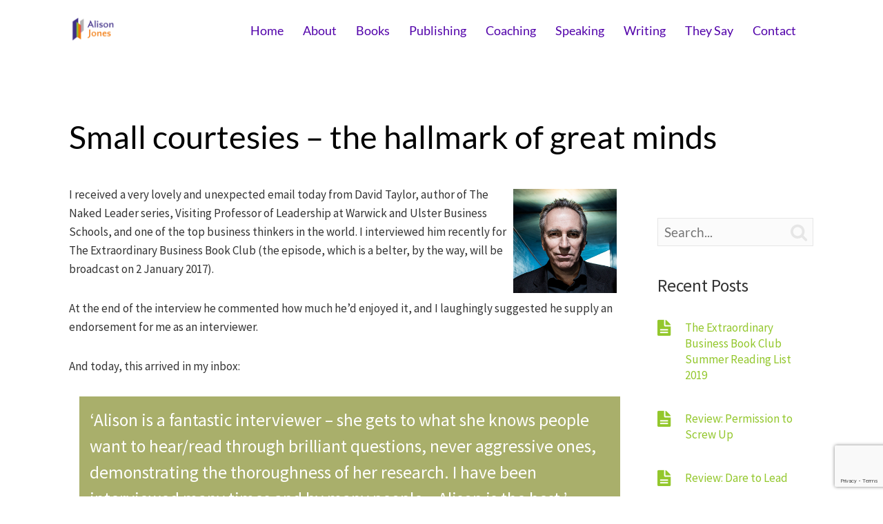

--- FILE ---
content_type: text/html; charset=UTF-8
request_url: https://alisonjones.com/small-courtesies-the-hallmark-of-great-minds/
body_size: 15277
content:

<!DOCTYPE html>
<html lang="en-GB" prefix="og: http://ogp.me/ns# fb: http://ogp.me/ns/fb#">
<head>
		<!--[if lt IE 9]>
	<script src="https://alisonjones.com/wp-content/themes/squared/js/html5/dist/html5shiv.js"></script>
	<script src="//css3-mediaqueries-js.googlecode.com/svn/trunk/css3-mediaqueries.js"></script>
	<![endif]-->
	<!--[if IE 8]>
	<link rel="stylesheet" type="text/css" href="https://alisonjones.com/wp-content/themes/squared/css/ie8.css"/>
	<![endif]-->
	<!--[if IE 7]>
	<link rel="stylesheet" type="text/css" href="https://alisonjones.com/wp-content/themes/squared/css/ie7.css"/>
	<![endif]-->
	<meta name="viewport" content="width=device-width, initial-scale=1.0"/>
	<meta charset="UTF-8">
	
			<script>
 
   (function(i,s,o,g,r,a,m){i['GoogleAnalyticsObject']=r;i[r]=i[r]||function(){
 
   (i[r].q=i[r].q||[]).push(arguments)},i[r].l=1*new Date();a=s.createElement(o),
 
   m=s.getElementsByTagName(o)[0];a.async=1;a.src=g;m.parentNode.insertBefore(a,m)
 
   })(window,document,'script','https://www.google-analytics.com/analytics.js','ga');
 
 
   ga('create', 'UA-47474108-1', 'auto');
 
   ga('send', 'pageview');
 
 
</script>	
				<script type="text/javascript">
			window.flatStyles = window.flatStyles || ''

			window.lightspeedOptimizeStylesheet = function () {
				const currentStylesheet = document.querySelector( '.tcb-lightspeed-style:not([data-ls-optimized])' )

				if ( currentStylesheet ) {
					try {
						if ( currentStylesheet.sheet && currentStylesheet.sheet.cssRules ) {
							if ( window.flatStyles ) {
								if ( this.optimizing ) {
									setTimeout( window.lightspeedOptimizeStylesheet.bind( this ), 24 )
								} else {
									this.optimizing = true;

									let rulesIndex = 0;

									while ( rulesIndex < currentStylesheet.sheet.cssRules.length ) {
										const rule = currentStylesheet.sheet.cssRules[ rulesIndex ]
										/* remove rules that already exist in the page */
										if ( rule.type === CSSRule.STYLE_RULE && window.flatStyles.includes( `${rule.selectorText}{` ) ) {
											currentStylesheet.sheet.deleteRule( rulesIndex )
										} else {
											rulesIndex ++
										}
									}
									/* optimize, mark it such, move to the next file, append the styles we have until now */
									currentStylesheet.setAttribute( 'data-ls-optimized', '1' )

									window.flatStyles += currentStylesheet.innerHTML

									this.optimizing = false
								}
							} else {
								window.flatStyles = currentStylesheet.innerHTML
								currentStylesheet.setAttribute( 'data-ls-optimized', '1' )
							}
						}
					} catch ( error ) {
						console.warn( error )
					}

					if ( currentStylesheet.parentElement.tagName !== 'HEAD' ) {
						/* always make sure that those styles end up in the head */
						const stylesheetID = currentStylesheet.id;
						/**
						 * make sure that there is only one copy of the css
						 * e.g display CSS
						 */
						if ( ( ! stylesheetID || ( stylesheetID && ! document.querySelector( `head #${stylesheetID}` ) ) ) ) {
							document.head.prepend( currentStylesheet )
						} else {
							currentStylesheet.remove();
						}
					}
				}
			}

			window.lightspeedOptimizeFlat = function ( styleSheetElement ) {
				if ( document.querySelectorAll( 'link[href*="thrive_flat.css"]' ).length > 1 ) {
					/* disable this flat if we already have one */
					styleSheetElement.setAttribute( 'disabled', true )
				} else {
					/* if this is the first one, make sure he's in head */
					if ( styleSheetElement.parentElement.tagName !== 'HEAD' ) {
						document.head.append( styleSheetElement )
					}
				}
			}
		</script>
		<title>Small courtesies &#8211; the hallmark of great minds &#8211; Alison Jones</title>
<meta name='robots' content='max-image-preview:large' />
	<style>img:is([sizes="auto" i], [sizes^="auto," i]) { contain-intrinsic-size: 3000px 1500px }</style>
	<script type='application/javascript'  id='pys-version-script'>console.log('PixelYourSite Free version 11.1.5.2');</script>
<link rel='dns-prefetch' href='//www.google.com' />
		<!-- This site uses the Google Analytics by ExactMetrics plugin v8.11.1 - Using Analytics tracking - https://www.exactmetrics.com/ -->
							<script src="//www.googletagmanager.com/gtag/js?id=G-3Q05YQPYQC"  data-cfasync="false" data-wpfc-render="false" type="text/javascript" async></script>
			<script data-cfasync="false" data-wpfc-render="false" type="text/javascript">
				var em_version = '8.11.1';
				var em_track_user = true;
				var em_no_track_reason = '';
								var ExactMetricsDefaultLocations = {"page_location":"https:\/\/alisonjones.com\/small-courtesies-the-hallmark-of-great-minds\/"};
								if ( typeof ExactMetricsPrivacyGuardFilter === 'function' ) {
					var ExactMetricsLocations = (typeof ExactMetricsExcludeQuery === 'object') ? ExactMetricsPrivacyGuardFilter( ExactMetricsExcludeQuery ) : ExactMetricsPrivacyGuardFilter( ExactMetricsDefaultLocations );
				} else {
					var ExactMetricsLocations = (typeof ExactMetricsExcludeQuery === 'object') ? ExactMetricsExcludeQuery : ExactMetricsDefaultLocations;
				}

								var disableStrs = [
										'ga-disable-G-3Q05YQPYQC',
									];

				/* Function to detect opted out users */
				function __gtagTrackerIsOptedOut() {
					for (var index = 0; index < disableStrs.length; index++) {
						if (document.cookie.indexOf(disableStrs[index] + '=true') > -1) {
							return true;
						}
					}

					return false;
				}

				/* Disable tracking if the opt-out cookie exists. */
				if (__gtagTrackerIsOptedOut()) {
					for (var index = 0; index < disableStrs.length; index++) {
						window[disableStrs[index]] = true;
					}
				}

				/* Opt-out function */
				function __gtagTrackerOptout() {
					for (var index = 0; index < disableStrs.length; index++) {
						document.cookie = disableStrs[index] + '=true; expires=Thu, 31 Dec 2099 23:59:59 UTC; path=/';
						window[disableStrs[index]] = true;
					}
				}

				if ('undefined' === typeof gaOptout) {
					function gaOptout() {
						__gtagTrackerOptout();
					}
				}
								window.dataLayer = window.dataLayer || [];

				window.ExactMetricsDualTracker = {
					helpers: {},
					trackers: {},
				};
				if (em_track_user) {
					function __gtagDataLayer() {
						dataLayer.push(arguments);
					}

					function __gtagTracker(type, name, parameters) {
						if (!parameters) {
							parameters = {};
						}

						if (parameters.send_to) {
							__gtagDataLayer.apply(null, arguments);
							return;
						}

						if (type === 'event') {
														parameters.send_to = exactmetrics_frontend.v4_id;
							var hookName = name;
							if (typeof parameters['event_category'] !== 'undefined') {
								hookName = parameters['event_category'] + ':' + name;
							}

							if (typeof ExactMetricsDualTracker.trackers[hookName] !== 'undefined') {
								ExactMetricsDualTracker.trackers[hookName](parameters);
							} else {
								__gtagDataLayer('event', name, parameters);
							}
							
						} else {
							__gtagDataLayer.apply(null, arguments);
						}
					}

					__gtagTracker('js', new Date());
					__gtagTracker('set', {
						'developer_id.dNDMyYj': true,
											});
					if ( ExactMetricsLocations.page_location ) {
						__gtagTracker('set', ExactMetricsLocations);
					}
										__gtagTracker('config', 'G-3Q05YQPYQC', {"forceSSL":"true"} );
										window.gtag = __gtagTracker;										(function () {
						/* https://developers.google.com/analytics/devguides/collection/analyticsjs/ */
						/* ga and __gaTracker compatibility shim. */
						var noopfn = function () {
							return null;
						};
						var newtracker = function () {
							return new Tracker();
						};
						var Tracker = function () {
							return null;
						};
						var p = Tracker.prototype;
						p.get = noopfn;
						p.set = noopfn;
						p.send = function () {
							var args = Array.prototype.slice.call(arguments);
							args.unshift('send');
							__gaTracker.apply(null, args);
						};
						var __gaTracker = function () {
							var len = arguments.length;
							if (len === 0) {
								return;
							}
							var f = arguments[len - 1];
							if (typeof f !== 'object' || f === null || typeof f.hitCallback !== 'function') {
								if ('send' === arguments[0]) {
									var hitConverted, hitObject = false, action;
									if ('event' === arguments[1]) {
										if ('undefined' !== typeof arguments[3]) {
											hitObject = {
												'eventAction': arguments[3],
												'eventCategory': arguments[2],
												'eventLabel': arguments[4],
												'value': arguments[5] ? arguments[5] : 1,
											}
										}
									}
									if ('pageview' === arguments[1]) {
										if ('undefined' !== typeof arguments[2]) {
											hitObject = {
												'eventAction': 'page_view',
												'page_path': arguments[2],
											}
										}
									}
									if (typeof arguments[2] === 'object') {
										hitObject = arguments[2];
									}
									if (typeof arguments[5] === 'object') {
										Object.assign(hitObject, arguments[5]);
									}
									if ('undefined' !== typeof arguments[1].hitType) {
										hitObject = arguments[1];
										if ('pageview' === hitObject.hitType) {
											hitObject.eventAction = 'page_view';
										}
									}
									if (hitObject) {
										action = 'timing' === arguments[1].hitType ? 'timing_complete' : hitObject.eventAction;
										hitConverted = mapArgs(hitObject);
										__gtagTracker('event', action, hitConverted);
									}
								}
								return;
							}

							function mapArgs(args) {
								var arg, hit = {};
								var gaMap = {
									'eventCategory': 'event_category',
									'eventAction': 'event_action',
									'eventLabel': 'event_label',
									'eventValue': 'event_value',
									'nonInteraction': 'non_interaction',
									'timingCategory': 'event_category',
									'timingVar': 'name',
									'timingValue': 'value',
									'timingLabel': 'event_label',
									'page': 'page_path',
									'location': 'page_location',
									'title': 'page_title',
									'referrer' : 'page_referrer',
								};
								for (arg in args) {
																		if (!(!args.hasOwnProperty(arg) || !gaMap.hasOwnProperty(arg))) {
										hit[gaMap[arg]] = args[arg];
									} else {
										hit[arg] = args[arg];
									}
								}
								return hit;
							}

							try {
								f.hitCallback();
							} catch (ex) {
							}
						};
						__gaTracker.create = newtracker;
						__gaTracker.getByName = newtracker;
						__gaTracker.getAll = function () {
							return [];
						};
						__gaTracker.remove = noopfn;
						__gaTracker.loaded = true;
						window['__gaTracker'] = __gaTracker;
					})();
									} else {
										console.log("");
					(function () {
						function __gtagTracker() {
							return null;
						}

						window['__gtagTracker'] = __gtagTracker;
						window['gtag'] = __gtagTracker;
					})();
									}
			</script>
							<!-- / Google Analytics by ExactMetrics -->
		<script type="text/javascript">
/* <![CDATA[ */
window._wpemojiSettings = {"baseUrl":"https:\/\/s.w.org\/images\/core\/emoji\/16.0.1\/72x72\/","ext":".png","svgUrl":"https:\/\/s.w.org\/images\/core\/emoji\/16.0.1\/svg\/","svgExt":".svg","source":{"concatemoji":"https:\/\/alisonjones.com\/wp-includes\/js\/wp-emoji-release.min.js?ver=6.8.3"}};
/*! This file is auto-generated */
!function(s,n){var o,i,e;function c(e){try{var t={supportTests:e,timestamp:(new Date).valueOf()};sessionStorage.setItem(o,JSON.stringify(t))}catch(e){}}function p(e,t,n){e.clearRect(0,0,e.canvas.width,e.canvas.height),e.fillText(t,0,0);var t=new Uint32Array(e.getImageData(0,0,e.canvas.width,e.canvas.height).data),a=(e.clearRect(0,0,e.canvas.width,e.canvas.height),e.fillText(n,0,0),new Uint32Array(e.getImageData(0,0,e.canvas.width,e.canvas.height).data));return t.every(function(e,t){return e===a[t]})}function u(e,t){e.clearRect(0,0,e.canvas.width,e.canvas.height),e.fillText(t,0,0);for(var n=e.getImageData(16,16,1,1),a=0;a<n.data.length;a++)if(0!==n.data[a])return!1;return!0}function f(e,t,n,a){switch(t){case"flag":return n(e,"\ud83c\udff3\ufe0f\u200d\u26a7\ufe0f","\ud83c\udff3\ufe0f\u200b\u26a7\ufe0f")?!1:!n(e,"\ud83c\udde8\ud83c\uddf6","\ud83c\udde8\u200b\ud83c\uddf6")&&!n(e,"\ud83c\udff4\udb40\udc67\udb40\udc62\udb40\udc65\udb40\udc6e\udb40\udc67\udb40\udc7f","\ud83c\udff4\u200b\udb40\udc67\u200b\udb40\udc62\u200b\udb40\udc65\u200b\udb40\udc6e\u200b\udb40\udc67\u200b\udb40\udc7f");case"emoji":return!a(e,"\ud83e\udedf")}return!1}function g(e,t,n,a){var r="undefined"!=typeof WorkerGlobalScope&&self instanceof WorkerGlobalScope?new OffscreenCanvas(300,150):s.createElement("canvas"),o=r.getContext("2d",{willReadFrequently:!0}),i=(o.textBaseline="top",o.font="600 32px Arial",{});return e.forEach(function(e){i[e]=t(o,e,n,a)}),i}function t(e){var t=s.createElement("script");t.src=e,t.defer=!0,s.head.appendChild(t)}"undefined"!=typeof Promise&&(o="wpEmojiSettingsSupports",i=["flag","emoji"],n.supports={everything:!0,everythingExceptFlag:!0},e=new Promise(function(e){s.addEventListener("DOMContentLoaded",e,{once:!0})}),new Promise(function(t){var n=function(){try{var e=JSON.parse(sessionStorage.getItem(o));if("object"==typeof e&&"number"==typeof e.timestamp&&(new Date).valueOf()<e.timestamp+604800&&"object"==typeof e.supportTests)return e.supportTests}catch(e){}return null}();if(!n){if("undefined"!=typeof Worker&&"undefined"!=typeof OffscreenCanvas&&"undefined"!=typeof URL&&URL.createObjectURL&&"undefined"!=typeof Blob)try{var e="postMessage("+g.toString()+"("+[JSON.stringify(i),f.toString(),p.toString(),u.toString()].join(",")+"));",a=new Blob([e],{type:"text/javascript"}),r=new Worker(URL.createObjectURL(a),{name:"wpTestEmojiSupports"});return void(r.onmessage=function(e){c(n=e.data),r.terminate(),t(n)})}catch(e){}c(n=g(i,f,p,u))}t(n)}).then(function(e){for(var t in e)n.supports[t]=e[t],n.supports.everything=n.supports.everything&&n.supports[t],"flag"!==t&&(n.supports.everythingExceptFlag=n.supports.everythingExceptFlag&&n.supports[t]);n.supports.everythingExceptFlag=n.supports.everythingExceptFlag&&!n.supports.flag,n.DOMReady=!1,n.readyCallback=function(){n.DOMReady=!0}}).then(function(){return e}).then(function(){var e;n.supports.everything||(n.readyCallback(),(e=n.source||{}).concatemoji?t(e.concatemoji):e.wpemoji&&e.twemoji&&(t(e.twemoji),t(e.wpemoji)))}))}((window,document),window._wpemojiSettings);
/* ]]> */
</script>
<style id='wp-emoji-styles-inline-css' type='text/css'>

	img.wp-smiley, img.emoji {
		display: inline !important;
		border: none !important;
		box-shadow: none !important;
		height: 1em !important;
		width: 1em !important;
		margin: 0 0.07em !important;
		vertical-align: -0.1em !important;
		background: none !important;
		padding: 0 !important;
	}
</style>
<link rel='stylesheet' id='wp-block-library-css' href='https://alisonjones.com/wp-includes/css/dist/block-library/style.min.css?ver=6.8.3' type='text/css' media='all' />
<style id='classic-theme-styles-inline-css' type='text/css'>
/*! This file is auto-generated */
.wp-block-button__link{color:#fff;background-color:#32373c;border-radius:9999px;box-shadow:none;text-decoration:none;padding:calc(.667em + 2px) calc(1.333em + 2px);font-size:1.125em}.wp-block-file__button{background:#32373c;color:#fff;text-decoration:none}
</style>
<link rel='stylesheet' id='activecampaign-form-block-css' href='https://alisonjones.com/wp-content/plugins/activecampaign-subscription-forms/activecampaign-form-block/build/style-index.css?ver=1763210777' type='text/css' media='all' />
<style id='global-styles-inline-css' type='text/css'>
:root{--wp--preset--aspect-ratio--square: 1;--wp--preset--aspect-ratio--4-3: 4/3;--wp--preset--aspect-ratio--3-4: 3/4;--wp--preset--aspect-ratio--3-2: 3/2;--wp--preset--aspect-ratio--2-3: 2/3;--wp--preset--aspect-ratio--16-9: 16/9;--wp--preset--aspect-ratio--9-16: 9/16;--wp--preset--color--black: #000000;--wp--preset--color--cyan-bluish-gray: #abb8c3;--wp--preset--color--white: #ffffff;--wp--preset--color--pale-pink: #f78da7;--wp--preset--color--vivid-red: #cf2e2e;--wp--preset--color--luminous-vivid-orange: #ff6900;--wp--preset--color--luminous-vivid-amber: #fcb900;--wp--preset--color--light-green-cyan: #7bdcb5;--wp--preset--color--vivid-green-cyan: #00d084;--wp--preset--color--pale-cyan-blue: #8ed1fc;--wp--preset--color--vivid-cyan-blue: #0693e3;--wp--preset--color--vivid-purple: #9b51e0;--wp--preset--gradient--vivid-cyan-blue-to-vivid-purple: linear-gradient(135deg,rgba(6,147,227,1) 0%,rgb(155,81,224) 100%);--wp--preset--gradient--light-green-cyan-to-vivid-green-cyan: linear-gradient(135deg,rgb(122,220,180) 0%,rgb(0,208,130) 100%);--wp--preset--gradient--luminous-vivid-amber-to-luminous-vivid-orange: linear-gradient(135deg,rgba(252,185,0,1) 0%,rgba(255,105,0,1) 100%);--wp--preset--gradient--luminous-vivid-orange-to-vivid-red: linear-gradient(135deg,rgba(255,105,0,1) 0%,rgb(207,46,46) 100%);--wp--preset--gradient--very-light-gray-to-cyan-bluish-gray: linear-gradient(135deg,rgb(238,238,238) 0%,rgb(169,184,195) 100%);--wp--preset--gradient--cool-to-warm-spectrum: linear-gradient(135deg,rgb(74,234,220) 0%,rgb(151,120,209) 20%,rgb(207,42,186) 40%,rgb(238,44,130) 60%,rgb(251,105,98) 80%,rgb(254,248,76) 100%);--wp--preset--gradient--blush-light-purple: linear-gradient(135deg,rgb(255,206,236) 0%,rgb(152,150,240) 100%);--wp--preset--gradient--blush-bordeaux: linear-gradient(135deg,rgb(254,205,165) 0%,rgb(254,45,45) 50%,rgb(107,0,62) 100%);--wp--preset--gradient--luminous-dusk: linear-gradient(135deg,rgb(255,203,112) 0%,rgb(199,81,192) 50%,rgb(65,88,208) 100%);--wp--preset--gradient--pale-ocean: linear-gradient(135deg,rgb(255,245,203) 0%,rgb(182,227,212) 50%,rgb(51,167,181) 100%);--wp--preset--gradient--electric-grass: linear-gradient(135deg,rgb(202,248,128) 0%,rgb(113,206,126) 100%);--wp--preset--gradient--midnight: linear-gradient(135deg,rgb(2,3,129) 0%,rgb(40,116,252) 100%);--wp--preset--font-size--small: 13px;--wp--preset--font-size--medium: 20px;--wp--preset--font-size--large: 36px;--wp--preset--font-size--x-large: 42px;--wp--preset--spacing--20: 0.44rem;--wp--preset--spacing--30: 0.67rem;--wp--preset--spacing--40: 1rem;--wp--preset--spacing--50: 1.5rem;--wp--preset--spacing--60: 2.25rem;--wp--preset--spacing--70: 3.38rem;--wp--preset--spacing--80: 5.06rem;--wp--preset--shadow--natural: 6px 6px 9px rgba(0, 0, 0, 0.2);--wp--preset--shadow--deep: 12px 12px 50px rgba(0, 0, 0, 0.4);--wp--preset--shadow--sharp: 6px 6px 0px rgba(0, 0, 0, 0.2);--wp--preset--shadow--outlined: 6px 6px 0px -3px rgba(255, 255, 255, 1), 6px 6px rgba(0, 0, 0, 1);--wp--preset--shadow--crisp: 6px 6px 0px rgba(0, 0, 0, 1);}:where(.is-layout-flex){gap: 0.5em;}:where(.is-layout-grid){gap: 0.5em;}body .is-layout-flex{display: flex;}.is-layout-flex{flex-wrap: wrap;align-items: center;}.is-layout-flex > :is(*, div){margin: 0;}body .is-layout-grid{display: grid;}.is-layout-grid > :is(*, div){margin: 0;}:where(.wp-block-columns.is-layout-flex){gap: 2em;}:where(.wp-block-columns.is-layout-grid){gap: 2em;}:where(.wp-block-post-template.is-layout-flex){gap: 1.25em;}:where(.wp-block-post-template.is-layout-grid){gap: 1.25em;}.has-black-color{color: var(--wp--preset--color--black) !important;}.has-cyan-bluish-gray-color{color: var(--wp--preset--color--cyan-bluish-gray) !important;}.has-white-color{color: var(--wp--preset--color--white) !important;}.has-pale-pink-color{color: var(--wp--preset--color--pale-pink) !important;}.has-vivid-red-color{color: var(--wp--preset--color--vivid-red) !important;}.has-luminous-vivid-orange-color{color: var(--wp--preset--color--luminous-vivid-orange) !important;}.has-luminous-vivid-amber-color{color: var(--wp--preset--color--luminous-vivid-amber) !important;}.has-light-green-cyan-color{color: var(--wp--preset--color--light-green-cyan) !important;}.has-vivid-green-cyan-color{color: var(--wp--preset--color--vivid-green-cyan) !important;}.has-pale-cyan-blue-color{color: var(--wp--preset--color--pale-cyan-blue) !important;}.has-vivid-cyan-blue-color{color: var(--wp--preset--color--vivid-cyan-blue) !important;}.has-vivid-purple-color{color: var(--wp--preset--color--vivid-purple) !important;}.has-black-background-color{background-color: var(--wp--preset--color--black) !important;}.has-cyan-bluish-gray-background-color{background-color: var(--wp--preset--color--cyan-bluish-gray) !important;}.has-white-background-color{background-color: var(--wp--preset--color--white) !important;}.has-pale-pink-background-color{background-color: var(--wp--preset--color--pale-pink) !important;}.has-vivid-red-background-color{background-color: var(--wp--preset--color--vivid-red) !important;}.has-luminous-vivid-orange-background-color{background-color: var(--wp--preset--color--luminous-vivid-orange) !important;}.has-luminous-vivid-amber-background-color{background-color: var(--wp--preset--color--luminous-vivid-amber) !important;}.has-light-green-cyan-background-color{background-color: var(--wp--preset--color--light-green-cyan) !important;}.has-vivid-green-cyan-background-color{background-color: var(--wp--preset--color--vivid-green-cyan) !important;}.has-pale-cyan-blue-background-color{background-color: var(--wp--preset--color--pale-cyan-blue) !important;}.has-vivid-cyan-blue-background-color{background-color: var(--wp--preset--color--vivid-cyan-blue) !important;}.has-vivid-purple-background-color{background-color: var(--wp--preset--color--vivid-purple) !important;}.has-black-border-color{border-color: var(--wp--preset--color--black) !important;}.has-cyan-bluish-gray-border-color{border-color: var(--wp--preset--color--cyan-bluish-gray) !important;}.has-white-border-color{border-color: var(--wp--preset--color--white) !important;}.has-pale-pink-border-color{border-color: var(--wp--preset--color--pale-pink) !important;}.has-vivid-red-border-color{border-color: var(--wp--preset--color--vivid-red) !important;}.has-luminous-vivid-orange-border-color{border-color: var(--wp--preset--color--luminous-vivid-orange) !important;}.has-luminous-vivid-amber-border-color{border-color: var(--wp--preset--color--luminous-vivid-amber) !important;}.has-light-green-cyan-border-color{border-color: var(--wp--preset--color--light-green-cyan) !important;}.has-vivid-green-cyan-border-color{border-color: var(--wp--preset--color--vivid-green-cyan) !important;}.has-pale-cyan-blue-border-color{border-color: var(--wp--preset--color--pale-cyan-blue) !important;}.has-vivid-cyan-blue-border-color{border-color: var(--wp--preset--color--vivid-cyan-blue) !important;}.has-vivid-purple-border-color{border-color: var(--wp--preset--color--vivid-purple) !important;}.has-vivid-cyan-blue-to-vivid-purple-gradient-background{background: var(--wp--preset--gradient--vivid-cyan-blue-to-vivid-purple) !important;}.has-light-green-cyan-to-vivid-green-cyan-gradient-background{background: var(--wp--preset--gradient--light-green-cyan-to-vivid-green-cyan) !important;}.has-luminous-vivid-amber-to-luminous-vivid-orange-gradient-background{background: var(--wp--preset--gradient--luminous-vivid-amber-to-luminous-vivid-orange) !important;}.has-luminous-vivid-orange-to-vivid-red-gradient-background{background: var(--wp--preset--gradient--luminous-vivid-orange-to-vivid-red) !important;}.has-very-light-gray-to-cyan-bluish-gray-gradient-background{background: var(--wp--preset--gradient--very-light-gray-to-cyan-bluish-gray) !important;}.has-cool-to-warm-spectrum-gradient-background{background: var(--wp--preset--gradient--cool-to-warm-spectrum) !important;}.has-blush-light-purple-gradient-background{background: var(--wp--preset--gradient--blush-light-purple) !important;}.has-blush-bordeaux-gradient-background{background: var(--wp--preset--gradient--blush-bordeaux) !important;}.has-luminous-dusk-gradient-background{background: var(--wp--preset--gradient--luminous-dusk) !important;}.has-pale-ocean-gradient-background{background: var(--wp--preset--gradient--pale-ocean) !important;}.has-electric-grass-gradient-background{background: var(--wp--preset--gradient--electric-grass) !important;}.has-midnight-gradient-background{background: var(--wp--preset--gradient--midnight) !important;}.has-small-font-size{font-size: var(--wp--preset--font-size--small) !important;}.has-medium-font-size{font-size: var(--wp--preset--font-size--medium) !important;}.has-large-font-size{font-size: var(--wp--preset--font-size--large) !important;}.has-x-large-font-size{font-size: var(--wp--preset--font-size--x-large) !important;}
:where(.wp-block-post-template.is-layout-flex){gap: 1.25em;}:where(.wp-block-post-template.is-layout-grid){gap: 1.25em;}
:where(.wp-block-columns.is-layout-flex){gap: 2em;}:where(.wp-block-columns.is-layout-grid){gap: 2em;}
:root :where(.wp-block-pullquote){font-size: 1.5em;line-height: 1.6;}
</style>
<link rel='stylesheet' id='wp-components-css' href='https://alisonjones.com/wp-includes/css/dist/components/style.min.css?ver=6.8.3' type='text/css' media='all' />
<link rel='stylesheet' id='godaddy-styles-css' href='https://alisonjones.com/wp-content/mu-plugins/vendor/wpex/godaddy-launch/includes/Dependencies/GoDaddy/Styles/build/latest.css?ver=2.0.2' type='text/css' media='all' />
<link rel='stylesheet' id='squared-style-css' href='https://alisonjones.com/wp-content/themes/squared-child/style.css?ver=1.300.00.1506001953' type='text/css' media='all' />
<link rel='stylesheet' id='thrive-reset-css' href='https://alisonjones.com/wp-content/themes/squared/css/reset.css?ver=20120208' type='text/css' media='all' />
<link rel='stylesheet' id='thrive-main-style-css' href='https://alisonjones.com/wp-content/themes/squared/css/main_green.css?ver=2014123' type='text/css' media='all' />
<script type="text/javascript" src="https://alisonjones.com/wp-content/plugins/google-analytics-dashboard-for-wp/assets/js/frontend-gtag.min.js?ver=8.11.1" id="exactmetrics-frontend-script-js" async="async" data-wp-strategy="async"></script>
<script data-cfasync="false" data-wpfc-render="false" type="text/javascript" id='exactmetrics-frontend-script-js-extra'>/* <![CDATA[ */
var exactmetrics_frontend = {"js_events_tracking":"true","download_extensions":"zip,mp3,mpeg,pdf,docx,pptx,xlsx,rar","inbound_paths":"[{\"path\":\"\\\/go\\\/\",\"label\":\"affiliate\"},{\"path\":\"\\\/recommend\\\/\",\"label\":\"affiliate\"}]","home_url":"https:\/\/alisonjones.com","hash_tracking":"false","v4_id":"G-3Q05YQPYQC"};/* ]]> */
</script>
<script type="text/javascript" src="https://alisonjones.com/wp-includes/js/jquery/jquery.min.js" id="jquery-core-js"></script>
<script type="text/javascript" src="https://alisonjones.com/wp-includes/js/jquery/jquery-migrate.min.js" id="jquery-migrate-js"></script>
<script type="text/javascript" src="https://www.google.com/recaptcha/api.js?render=6LekAIUqAAAAAFXbnfBSJ--DN3yoOFC2bm9SwfkO&amp;ver=10.8.5" id="tve-dash-recaptcha-js"></script>
<script type="text/javascript" src="https://alisonjones.com/wp-content/plugins/pixelyoursite/dist/scripts/jquery.bind-first-0.2.3.min.js" id="jquery-bind-first-js"></script>
<script type="text/javascript" src="https://alisonjones.com/wp-content/plugins/pixelyoursite/dist/scripts/js.cookie-2.1.3.min.js?ver=2.1.3" id="js-cookie-pys-js"></script>
<script type="text/javascript" src="https://alisonjones.com/wp-content/plugins/pixelyoursite/dist/scripts/tld.min.js?ver=2.3.1" id="js-tld-js"></script>
<script type="text/javascript" id="pys-js-extra">
/* <![CDATA[ */
var pysOptions = {"staticEvents":{"facebook":{"init_event":[{"delay":0,"type":"static","ajaxFire":false,"name":"PageView","pixelIds":["994313233972398"],"eventID":"bdab418a-0d93-47bd-8bea-92d358958ea4","params":{"post_category":"business coaching, self-development","page_title":"Small courtesies - the hallmark of great minds","post_type":"post","post_id":4544,"plugin":"PixelYourSite","user_role":"guest","event_url":"alisonjones.com\/small-courtesies-the-hallmark-of-great-minds\/"},"e_id":"init_event","ids":[],"hasTimeWindow":false,"timeWindow":0,"woo_order":"","edd_order":""}]}},"dynamicEvents":[],"triggerEvents":[],"triggerEventTypes":[],"facebook":{"pixelIds":["994313233972398"],"advancedMatching":[],"advancedMatchingEnabled":false,"removeMetadata":false,"wooVariableAsSimple":false,"serverApiEnabled":false,"wooCRSendFromServer":false,"send_external_id":null,"enabled_medical":false,"do_not_track_medical_param":["event_url","post_title","page_title","landing_page","content_name","categories","category_name","tags"],"meta_ldu":false},"debug":"","siteUrl":"https:\/\/alisonjones.com","ajaxUrl":"https:\/\/alisonjones.com\/wp-admin\/admin-ajax.php","ajax_event":"ebf4c6be3a","enable_remove_download_url_param":"1","cookie_duration":"7","last_visit_duration":"60","enable_success_send_form":"","ajaxForServerEvent":"1","ajaxForServerStaticEvent":"1","useSendBeacon":"1","send_external_id":"1","external_id_expire":"180","track_cookie_for_subdomains":"1","google_consent_mode":"1","gdpr":{"ajax_enabled":false,"all_disabled_by_api":false,"facebook_disabled_by_api":false,"analytics_disabled_by_api":false,"google_ads_disabled_by_api":false,"pinterest_disabled_by_api":false,"bing_disabled_by_api":false,"reddit_disabled_by_api":false,"externalID_disabled_by_api":false,"facebook_prior_consent_enabled":false,"analytics_prior_consent_enabled":true,"google_ads_prior_consent_enabled":null,"pinterest_prior_consent_enabled":true,"bing_prior_consent_enabled":true,"cookiebot_integration_enabled":false,"cookiebot_facebook_consent_category":"marketing","cookiebot_analytics_consent_category":"statistics","cookiebot_tiktok_consent_category":"marketing","cookiebot_google_ads_consent_category":"marketing","cookiebot_pinterest_consent_category":"marketing","cookiebot_bing_consent_category":"marketing","consent_magic_integration_enabled":false,"real_cookie_banner_integration_enabled":false,"cookie_notice_integration_enabled":false,"cookie_law_info_integration_enabled":false,"analytics_storage":{"enabled":true,"value":"granted","filter":false},"ad_storage":{"enabled":true,"value":"granted","filter":false},"ad_user_data":{"enabled":true,"value":"granted","filter":false},"ad_personalization":{"enabled":true,"value":"granted","filter":false}},"cookie":{"disabled_all_cookie":false,"disabled_start_session_cookie":false,"disabled_advanced_form_data_cookie":false,"disabled_landing_page_cookie":false,"disabled_first_visit_cookie":false,"disabled_trafficsource_cookie":false,"disabled_utmTerms_cookie":false,"disabled_utmId_cookie":false},"tracking_analytics":{"TrafficSource":"direct","TrafficLanding":"undefined","TrafficUtms":[],"TrafficUtmsId":[]},"GATags":{"ga_datalayer_type":"default","ga_datalayer_name":"dataLayerPYS"},"woo":{"enabled":false},"edd":{"enabled":false},"cache_bypass":"1768632495"};
/* ]]> */
</script>
<script type="text/javascript" src="https://alisonjones.com/wp-content/plugins/pixelyoursite/dist/scripts/public.js?ver=11.1.5.2" id="pys-js"></script>
<link rel="https://api.w.org/" href="https://alisonjones.com/wp-json/" /><link rel="alternate" title="JSON" type="application/json" href="https://alisonjones.com/wp-json/wp/v2/posts/4544" /><link rel="EditURI" type="application/rsd+xml" title="RSD" href="https://alisonjones.com/xmlrpc.php?rsd" />
<link rel="canonical" href="https://alisonjones.com/small-courtesies-the-hallmark-of-great-minds/" />
<link rel='shortlink' href='https://alisonjones.com/?p=4544' />
<style type="text/css" id="tve_global_variables">:root{--tcb-color-0:rgba(82, 2, 170, 0.9);--tcb-color-0-h:268;--tcb-color-0-s:97%;--tcb-color-0-l:33%;--tcb-color-0-a:0.9;--tcb-color-1:rgb(147, 199, 44);--tcb-color-1-h:80;--tcb-color-1-s:63%;--tcb-color-1-l:47%;--tcb-color-1-a:1;--tcb-color-2:rgb(243, 118, 4);--tcb-color-2-h:28;--tcb-color-2-s:96%;--tcb-color-2-l:48%;--tcb-color-2-a:1;--tcb-background-author-image:url(https://secure.gravatar.com/avatar/507c375d98201fc1f4ac352ea4ea45bfcb3567b8240c7cc15b0a8eb70ed7f350?s=256&d=mm&r=g);--tcb-background-user-image:url();--tcb-background-featured-image-thumbnail:url(https://alisonjones.com/wp-content/uploads/2017/09/David_Taylor.png);}</style><link href='//fonts.googleapis.com/css?family=Source+Sans Pro:400,400italic,600' rel='stylesheet' type='text/css'><link href='//fonts.googleapis.com/css?family=Source+Sans Pro:400,400italic,600' rel='stylesheet' type='text/css'><style type="text/css">.wp-video-shortcode {max-width: 100% !important;}body { background:#ffffff; }.cnt .sAs .twr { background:#ffffff; }.cnt article h1.entry-title a { color:#343434; }.cnt article h2.entry-title a { color:#343434; }.bSe h1,.bSe h2.entry-title { color:#343434; }.bSe h5 { color:#343434; }.bSe h6 { color:#343434; }.cnt article p { color:#343434; }.cnt .bSe article { color:#343434; }.cnt article h1 a, .tve-woocommerce .bSe .awr .entry-title, .tve-woocommerce .bSe .awr .page-title{font-family:Source Sans Pro,sans-serif;}.bSe h1,.bSe h2.entry-title{font-family:Source Sans Pro,sans-serif;}.bSe h2,.tve-woocommerce .bSe h2{font-family:Source Sans Pro,sans-serif;}.bSe h3,.tve-woocommerce .bSe h3{font-family:Source Sans Pro,sans-serif;}.bSe h4{font-family:Source Sans Pro,sans-serif;}.bSe h5{font-family:Source Sans Pro,sans-serif;}.bSe h6{font-family:Source Sans Pro,sans-serif;}#text_logo{font-family:Source Sans Pro,sans-serif;}.cnt, .cnt article p, .bp-t, .tve-woocommerce .product p, .tve-woocommerce .products p{font-family:Source Sans Pro,sans-serif;font-weight:400;}article strong {font-weight: bold;}.bSe h1,.bSe h2.entry-title, .hru h1, .bSe .entry-title { font-size:47px!important; }.cnt { font-size:17px; }.thrivecb { font-size:17px; }.out { font-size:17px; }.aut p { font-size:17px; }.cnt p { line-height:1.6em; }.lhgh { line-height:1.6em; }.dhgh { line-height:1.6em; }.lhgh { line-height:1.6em; }.dhgh { line-height:1.6em; }.thrivecb { line-height:1.6em; }.bSe a, .cnt article a { color:#5202aa; }.bSe .faq h4{font-family:Source Sans Pro,sans-serif;font-weight:400;}article strong {font-weight: bold;}header ul.menu > li > a { color:#5202aa; }header ul.menu > li >  a:hover { color:#5202aa; }header nav > ul > li.current_page_item > a:hover { color:#5202aa; }header nav > ul > li.current_menu_item > a:hover { color:#5202aa; }header nav > ul > li.current_menu_item > a:hover { color:#5202aa; }header nav > ul > li > a:active { color:#5202aa; }header #logo > a > img { max-width:75px; }header ul.menu > li.h-cta > a { color:#a2ac4a!important; }header ul.menu > li.h-cta > a { background:#a2ac4a; }header ul.menu > li.h-cta > a { border-color:#889230; }header ul.menu > li.h-cta > a:hover { color:#a2ac4a!important; }header ul.menu > li.h-cta > a:hover { background:#440d3d; }header ul.menu > li.h-cta > a:hover { border-color:#2a0023; }</style><style type="text/css" id="custom-background-css">
body.custom-background { background-color: #ffffff; }
</style>
	<style type="text/css" id="thrive-default-styles"></style><link rel="icon" href="https://alisonjones.com/wp-content/uploads/2015/02/cropped-orange-favicon-32x32.png" sizes="32x32" />
<link rel="icon" href="https://alisonjones.com/wp-content/uploads/2015/02/cropped-orange-favicon-192x192.png" sizes="192x192" />
<link rel="apple-touch-icon" href="https://alisonjones.com/wp-content/uploads/2015/02/cropped-orange-favicon-180x180.png" />
<meta name="msapplication-TileImage" content="https://alisonjones.com/wp-content/uploads/2015/02/cropped-orange-favicon-270x270.png" />
		<style type="text/css" id="wp-custom-css">
			.hru.tcbk {
    background-color: #fff;
color:#000;
min-height:80px !important;
}
.cnt .awr.lnd {
    padding-top: 0px;
}
.hru h1, .hru .entry-title {
    text-align:left;
    color: #000;
}

.cnt .awr.hfp .ifp {
    font-size: 17px ;
    font-weight: 400; 
    line-height: 27px;
}



header nav>ul.menu li.current-menu-item a
{
    color: #A2AC4A;
    font-weight: bold;
}
header nav>ul.menu li a
{
    color: #000;
  
}
header nav>ul.menu li a hover
{
    color: #A2AC4A;
    font-weight: bold;
  
}

a {
    color: #A2AC4A;
}



header .hmn .rmn {
    background: #acbc3d;
}

.sAs section[id*=recent-posts] li:before, .sAs section[id*=rss] li:before {
    
    color: #93c72c;

}
.cnt .sAs .ttl {

    font-weight: 400;
    
}

.sAs section[id*=recent-posts] li a:first-child, .sAs section[id*=rss] li a:first-child {
    color: #93c72c;
font-weight: 400;
   }
.sAs section[id*='categories-'] ul li a {
    color: #93c72c;
font-weight: 400;
 
}

.lrp .btn {
    box-shadow: 0px 3px 0px 0px #93c72c;
    background:#93c72c;
    }

.thrv_post_grid .tve_post .tve-post-grid-title a {
    color: #93c72c;
    text-decoration: none;
    font-weight: 400;
    font-size:26px;
}

blockquote {
 background-color:#A9AF6B;
}
a:hover { 
    color:#93c72c!important;
    font-weight:600 !important;
}
span.awe {
    color: #93c72c !important;
}

h2.entry-title a {
    font-size: 30px;
    font-weight: bold;
}
img.tve_image.wp-image-82 {
  display: none;
}

a.fwi img {
    height: 300px;
}
@media only screen and (max-width: 768px)
main_green.css?ver=2014123:1
header .hmn .rmn {
    background: #93c72c;
}
@media only screen and (max-width: 768px)
li.menu-item.menu-item-type-post_type.menu-item-object-page.toplvl a:hover {
    background-color: #a0a56B;
}		</style>
		
<!-- START - Open Graph and Twitter Card Tags 3.3.7 -->
 <!-- Facebook Open Graph -->
  <meta property="og:locale" content="en_GB"/>
  <meta property="og:site_name" content="Alison Jones"/>
  <meta property="og:title" content="Small courtesies - the hallmark of great minds"/>
  <meta property="og:url" content="https://alisonjones.com/small-courtesies-the-hallmark-of-great-minds/"/>
  <meta property="og:type" content="article"/>
  <meta property="og:description" content="I received a very lovely and unexpected email today from David Taylor, author of The Naked Leader series, Visiting Professor of Leadership at Warwick and Ulster Business Schools, and one of the top business thinkers in the world. I interviewed him recently for The Extraordinary Business Book Club (t"/>
  <meta property="og:image" content="https://alisonjones.com/wp-content/uploads/2017/09/David_Taylor.png"/>
  <meta property="og:image:url" content="https://alisonjones.com/wp-content/uploads/2017/09/David_Taylor.png"/>
  <meta property="og:image:secure_url" content="https://alisonjones.com/wp-content/uploads/2017/09/David_Taylor.png"/>
  <meta property="article:published_time" content="2016-11-28T00:00:00+00:00"/>
  <meta property="article:modified_time" content="2020-11-11T09:34:26+00:00" />
  <meta property="og:updated_time" content="2020-11-11T09:34:26+00:00" />
  <meta property="article:section" content="business coaching"/>
  <meta property="article:section" content="self-development"/>
 <!-- Google+ / Schema.org -->
 <!-- Twitter Cards -->
  <meta name="twitter:title" content="Small courtesies - the hallmark of great minds"/>
  <meta name="twitter:url" content="https://alisonjones.com/small-courtesies-the-hallmark-of-great-minds/"/>
  <meta name="twitter:description" content="I received a very lovely and unexpected email today from David Taylor, author of The Naked Leader series, Visiting Professor of Leadership at Warwick and Ulster Business Schools, and one of the top business thinkers in the world. I interviewed him recently for The Extraordinary Business Book Club (t"/>
  <meta name="twitter:image" content="https://alisonjones.com/wp-content/uploads/2017/09/David_Taylor.png"/>
  <meta name="twitter:card" content="summary_large_image"/>
 <!-- SEO -->
 <!-- Misc. tags -->
 <!-- is_singular -->
<!-- END - Open Graph and Twitter Card Tags 3.3.7 -->
	
			<style type="text/css">.hru.tcbk {
    background-color: #fff;
color:#000;
min-height:80px !important;
}
.cnt .awr.lnd {
    padding-top: 0px;
}
.hru h1, .hru .entry-title {
    text-align:left;
    color: #000;
}

.cnt .awr.hfp .ifp {
    font-size: 17px ;
    font-weight: 400; 
    line-height: 27px;
}



header nav>ul.menu li.current-menu-item a
{
    color: #5202aa;
    font-weight: bold;
}
header nav>ul.menu li a
{
    color: #5202aa;
  
}
header nav>ul.menu li a hover
{
    color: #5202aa !important;
    font-weight: bold;
  
}

a {
    color: #5202aa;
}



header .hmn .rmn {
    background: #5202aa;
}</style>
		
</head>
<body class="wp-singular post-template-default single single-post postid-4544 single-format-standard custom-background wp-theme-squared wp-child-theme-squared-child">


<div class="flex-cnt">
	<div id="floating_menu" >
				<header class="hbc" style="background-image: none; background-color:#ffffff">
									<div class="side_logo wrp " id="head_wrp">
				<div class="h-i">
																										<div id="logo" class="left">
									<a href="https://alisonjones.com/" class="lg">
										<img src="https://alisonjones.com/wp-content/uploads/2015/02/AlisonJones_MASTER.png"
											 alt="Alison Jones"/>
									</a>
								</div>
															
						
						<div class="hmn">
							<div class="awe rmn right">&#xf0c9;</div>
							<div class="clear"></div>
						</div>

						
												<div class="mhl right" id="nav_right">
																																	<!-- Cart Dropdown -->
									<nav class="right"><ul id="menu-main-nav" class="menu"><li  id="menu-item-210" class="menu-item menu-item-type-custom menu-item-object-custom menu-item-home toplvl"><a  href="https://alisonjones.com/">Home</a></li>
<li  id="menu-item-103" class="menu-item menu-item-type-post_type menu-item-object-page toplvl"><a  href="https://alisonjones.com/about/">About</a></li>
<li  id="menu-item-107" class="menu-item menu-item-type-post_type menu-item-object-page toplvl"><a  href="https://alisonjones.com/books/">Books</a></li>
<li  id="menu-item-106" class="menu-item menu-item-type-post_type menu-item-object-page toplvl"><a  href="https://alisonjones.com/publishing/">Publishing</a></li>
<li  id="menu-item-105" class="menu-item menu-item-type-post_type menu-item-object-page toplvl"><a  href="https://alisonjones.com/coaching/">Coaching</a></li>
<li  id="menu-item-104" class="menu-item menu-item-type-post_type menu-item-object-page toplvl"><a  href="https://alisonjones.com/speaking/">Speaking</a></li>
<li  id="menu-item-6618" class="menu-item menu-item-type-post_type menu-item-object-page toplvl"><a  href="https://alisonjones.com/writing/">Writing</a></li>
<li  id="menu-item-22" class="menu-item menu-item-type-post_type menu-item-object-page toplvl"><a  href="https://alisonjones.com/they-say/">They Say</a></li>
<li  id="menu-item-5597" class="menu-item menu-item-type-post_type menu-item-object-page toplvl"><a  href="https://alisonjones.com/contact/">Contact</a></li>
</ul></nav>																					</div>
				
					
					<div class="clear"></div>
				</div>
			</div>
					</header>
	</div>
	
	
					
	<div class="hru tcbk"
	     >
		<div class="hrui">
			<div class="wrp">
				<h1 class="entry-title">
					Small courtesies &#8211; the hallmark of great minds				</h1>

				<div class="hcc"
				     style='display:none;'>
					<a href="#comments">
						0						Comments					</a>
				</div>
			</div>
		</div>
	</div>
		
	
	
	
	
	
	
	
	
	
	<div class="wrp cnt"> <!-- Start the wrapper div -->



<div class="bSeCont">
		<section class="bSe left">

													<article>
		<div class="awr lnd hfp">

		
		
		<p><img decoding="async" style="float: right; margin: 5px;" src="https://alisonjones.com/wp-content/uploads/2017/09/David_Taylor.png" alt="David Taylor" width="150" />I received a very lovely and unexpected email today from David Taylor, author of The Naked Leader series, <span>Visiting Professor of Leadership at Warwick and Ulster Business Schools,</span>&nbsp;and one of the top business thinkers in the world. I interviewed him recently for The Extraordinary Business Book Club (the episode, which is a belter, by the way, will be broadcast on 2 January 2017).&nbsp;</p>
<p>At the end of the interview he commented how much he&#8217;d enjoyed it, and I laughingly suggested he supply an endorsement for me as an interviewer.&nbsp;</p>
<p>And today, this arrived in my inbox:&nbsp;</p>
<blockquote>
<p><span>&#8216;Alison is a fantastic interviewer &ndash; she gets to what she knows people want to hear/read through brilliant questions, never aggressive ones, demonstrating the thoroughness of her research. I have been interviewed many times and by many people &ndash; Alison is the best.&#8217;</span></p>
</blockquote>
<p><span>I didn&#8217;t at all expect such an eminent figure to follow up on my half-joking request, let alone so thoughfully and promptly. There&#8217;s nothing in this for him, of course, other than my heartfelt thanks.&nbsp;</span></p>
<p>It made me think about how often I&#8217;m surprised by the graciousness and generosity of really eminent figures: <a href="http://extraordinarybusinessbooks.com/episode-28-seth-godin-on-blogging/">Seth Godin&#8217;s readiness to stay on the call </a>for longer than the allotted time because there was so much still to say, the Nobel Laureate who rang to check my daughter was OK the day after I&#8217;d had to cancel a meeting because she&#8217;d had an accident, the Emeritus Professor who invited us to stay with him and his family when he discovered we would be passing nearby on a long trip north.</p>
<p>Perhaps small courtesies are the hallmark of truly great minds, those who have gone beyond calculating the benefit of generosity and behave generously simply because that is how they choose to live. I&#8217;d like to think so. &nbsp;</p>
		<div class="clear"></div>
		
					<div class="ssf ">
			<div class="scfm">
					<div class="ss">
				<a class="fb" href="//www.facebook.com/sharer/sharer.php?u=https://alisonjones.com/small-courtesies-the-hallmark-of-great-minds/"
				   onclick="return ThriveApp.open_share_popup(this.href, 545, 433);">
					<span class="awe">&#xf09a;</span>
				</a>
			</div>
							<div class="ss">
				<a class="tw"
				   href="https://twitter.com/share?text=Small courtesies &#8211; the hallmark of great minds:&url=https://alisonjones.com/small-courtesies-the-hallmark-of-great-minds/&via=bookstothesky"
				   onclick="return ThriveApp.open_share_popup(this.href, 545, 433);">
					<span class="awe">&#xf099;</span>
				</a>
			</div>
									<div class="ss">
				<a class="lk" href="https://www.linkedin.com/cws/share?url=https://alisonjones.com/small-courtesies-the-hallmark-of-great-minds/"
				   onclick="return ThriveApp.open_share_popup(this.href, 545, 433);">
					<span class="awe">&#xf0e1;</span>
				</a>
			</div>
					</div>
</div>
							<div class="clear"></div>
			<footer>
				<ul class="clearfix">
											<li style="width:50%;">
							<span class="awe">&#xf007;</span>
							<a href="https://alisonjones.com/author/alisonjones/">AlisonJones</a>
						</li>
																<li class="dlm" style="width:50%;">
							<span class="awe">&#xf017;</span>
                            <span>
                                	                                28th November 2016                                                            </span>
						</li>
																			</ul>
				<div class="clear"></div>
			</footer>
			</div>
	</article>
<div class="spr"></div>
				
								
	<article id="comments">
				<div class="awr">
			
			<div class="cmb" style="margin-left: 0px;" id="thrive_container_list_comments">
																</div><!-- /comment_list -->

			
					</div>
	</article>
	<div id="comment-bottom"></div>
			

									<div class="spr"></div>
					<div class="awr ctr pgn clearfix">
																			<a class="page-numbers nxt"
							   href='https://alisonjones.com/the-thing-you-should-never-forget-about-books/'>&larr;Previous post </a>
																									<a class="page-numbers prv"
							   href='https://alisonjones.com/diy-luck/'>Next post&rarr;</a>
											</div>

				
							</section>
	</div>

		<div class="sAsCont">
				<aside class="sAs right">
							<section id="search-2"><div class="scn"><!--<section class="widget search_widget clear">-->
<form action="https://alisonjones.com/" method="get" class="srh">
	<input type="text" id="search-field" class="search-field" placeholder="Search..."
	       name="s"/>
	<button type="submit" id="search-button" class="search-button sBn">&#xf002;</button>
</form>
<!--</section>--></div></section>
		<section id="recent-posts-2"><div class="scn">
		<p class="ttl">Recent Posts</p>
		<ul>
											<li>
					<a href="https://alisonjones.com/the-extraordinary-business-book-club-summer-reading-list-2019/">The Extraordinary Business Book Club Summer Reading List 2019</a>
									</li>
											<li>
					<a href="https://alisonjones.com/review-permission-to-screw-up/">Review: Permission to Screw Up</a>
									</li>
											<li>
					<a href="https://alisonjones.com/review-dare-to-lead/">Review: Dare to Lead</a>
									</li>
					</ul>

		</div></section><section id="archives-2"><div class="scn"><p class="ttl">Archives</p>		<label class="screen-reader-text" for="archives-dropdown-2">Archives</label>
		<select id="archives-dropdown-2" name="archive-dropdown">
			
			<option value="">Select Month</option>
				<option value='https://alisonjones.com/2019/07/'> July 2019 &nbsp;(1)</option>
	<option value='https://alisonjones.com/2019/06/'> June 2019 &nbsp;(1)</option>
	<option value='https://alisonjones.com/2019/05/'> May 2019 &nbsp;(1)</option>
	<option value='https://alisonjones.com/2019/03/'> March 2019 &nbsp;(2)</option>
	<option value='https://alisonjones.com/2019/02/'> February 2019 &nbsp;(1)</option>
	<option value='https://alisonjones.com/2019/01/'> January 2019 &nbsp;(4)</option>
	<option value='https://alisonjones.com/2018/07/'> July 2018 &nbsp;(1)</option>
	<option value='https://alisonjones.com/2018/02/'> February 2018 &nbsp;(1)</option>
	<option value='https://alisonjones.com/2017/11/'> November 2017 &nbsp;(2)</option>
	<option value='https://alisonjones.com/2017/10/'> October 2017 &nbsp;(1)</option>
	<option value='https://alisonjones.com/2017/09/'> September 2017 &nbsp;(12)</option>
	<option value='https://alisonjones.com/2017/08/'> August 2017 &nbsp;(31)</option>
	<option value='https://alisonjones.com/2017/07/'> July 2017 &nbsp;(31)</option>
	<option value='https://alisonjones.com/2017/06/'> June 2017 &nbsp;(30)</option>
	<option value='https://alisonjones.com/2017/05/'> May 2017 &nbsp;(30)</option>
	<option value='https://alisonjones.com/2017/04/'> April 2017 &nbsp;(30)</option>
	<option value='https://alisonjones.com/2017/03/'> March 2017 &nbsp;(31)</option>
	<option value='https://alisonjones.com/2017/02/'> February 2017 &nbsp;(28)</option>
	<option value='https://alisonjones.com/2017/01/'> January 2017 &nbsp;(31)</option>
	<option value='https://alisonjones.com/2016/12/'> December 2016 &nbsp;(31)</option>
	<option value='https://alisonjones.com/2016/11/'> November 2016 &nbsp;(28)</option>
	<option value='https://alisonjones.com/2016/10/'> October 2016 &nbsp;(28)</option>
	<option value='https://alisonjones.com/2016/09/'> September 2016 &nbsp;(20)</option>
	<option value='https://alisonjones.com/2016/06/'> June 2016 &nbsp;(1)</option>
	<option value='https://alisonjones.com/2016/05/'> May 2016 &nbsp;(2)</option>
	<option value='https://alisonjones.com/2016/04/'> April 2016 &nbsp;(2)</option>
	<option value='https://alisonjones.com/2016/03/'> March 2016 &nbsp;(2)</option>
	<option value='https://alisonjones.com/2015/11/'> November 2015 &nbsp;(1)</option>
	<option value='https://alisonjones.com/2015/09/'> September 2015 &nbsp;(1)</option>
	<option value='https://alisonjones.com/2015/08/'> August 2015 &nbsp;(1)</option>
	<option value='https://alisonjones.com/2015/07/'> July 2015 &nbsp;(3)</option>
	<option value='https://alisonjones.com/2015/06/'> June 2015 &nbsp;(1)</option>
	<option value='https://alisonjones.com/2015/05/'> May 2015 &nbsp;(2)</option>
	<option value='https://alisonjones.com/2015/04/'> April 2015 &nbsp;(1)</option>
	<option value='https://alisonjones.com/2015/03/'> March 2015 &nbsp;(2)</option>
	<option value='https://alisonjones.com/2015/02/'> February 2015 &nbsp;(1)</option>

		</select>

			<script type="text/javascript">
/* <![CDATA[ */

(function() {
	var dropdown = document.getElementById( "archives-dropdown-2" );
	function onSelectChange() {
		if ( dropdown.options[ dropdown.selectedIndex ].value !== '' ) {
			document.location.href = this.options[ this.selectedIndex ].value;
		}
	}
	dropdown.onchange = onSelectChange;
})();

/* ]]> */
</script>
</div></section><section id="categories-2"><div class="scn"><p class="ttl">Categories</p>
			<ul>
					<li class="cat-item cat-item-35"><a href="https://alisonjones.com/category/book-review/">book review</a>
</li>
	<li class="cat-item cat-item-14"><a href="https://alisonjones.com/category/bookmachine/">BookMachine</a>
</li>
	<li class="cat-item cat-item-8"><a href="https://alisonjones.com/category/books/">books</a>
</li>
	<li class="cat-item cat-item-6"><a href="https://alisonjones.com/category/business-coaching/">business coaching</a>
</li>
	<li class="cat-item cat-item-5"><a href="https://alisonjones.com/category/content-strategy/">content strategy</a>
</li>
	<li class="cat-item cat-item-13"><a href="https://alisonjones.com/category/creativity/">creativity</a>
</li>
	<li class="cat-item cat-item-19"><a href="https://alisonjones.com/category/digital/">digital</a>
</li>
	<li class="cat-item cat-item-16"><a href="https://alisonjones.com/category/habits/">habits</a>
</li>
	<li class="cat-item cat-item-36"><a href="https://alisonjones.com/category/leadership/">leadership</a>
</li>
	<li class="cat-item cat-item-17"><a href="https://alisonjones.com/category/marketing/">marketing</a>
</li>
	<li class="cat-item cat-item-1"><a href="https://alisonjones.com/category/uncategorised/">news</a>
</li>
	<li class="cat-item cat-item-22"><a href="https://alisonjones.com/category/null/">NULL</a>
</li>
	<li class="cat-item cat-item-3"><a href="https://alisonjones.com/category/other/">Other</a>
</li>
	<li class="cat-item cat-item-18"><a href="https://alisonjones.com/category/print/">print</a>
</li>
	<li class="cat-item cat-item-4"><a href="https://alisonjones.com/category/publishing/">publishing</a>
</li>
	<li class="cat-item cat-item-11"><a href="https://alisonjones.com/category/scholarly-communications/">scholarly communications</a>
</li>
	<li class="cat-item cat-item-21"><a href="https://alisonjones.com/category/self-development/">self-development</a>
</li>
	<li class="cat-item cat-item-15"><a href="https://alisonjones.com/category/social/">social</a>
</li>
	<li class="cat-item cat-item-25"><a href="https://alisonjones.com/category/storytelling/">storytelling</a>
</li>
	<li class="cat-item cat-item-20"><a href="https://alisonjones.com/category/tbmb/">TBMB</a>
</li>
	<li class="cat-item cat-item-12"><a href="https://alisonjones.com/category/world-changing-books/">world changing books</a>
</li>
	<li class="cat-item cat-item-7"><a href="https://alisonjones.com/category/writing/">writing</a>
</li>
			</ul>

			</div></section>			
		</aside>
			</div>
<div class="clear"></div>
</div>
</div> <!-- Close the wrapper div -->


<footer>
		<div class="ftw">
		<div class="wrp">
						<div class="clear"></div>
		</div>
	</div>
	<div class="fmn">
		<div class="wrp">
			<div class="fmw left">
								<p class="credits">
											Copyright text 2026 by Alison Jones | <a href="https://alisonjones.com/privacy-policy/" target="_blank">Privacy Policy​</a>														</p>
			</div>
			<div class="fsw right">
									<ul class="clearfix">
													<li>
								<a href="https://www.linkedin.com/in/alison-jones-9b09893/" target="_blank">
									<span class="awe">&#xf0e1;</span>
								</a>
							</li>
																			<li>
								<a href="https://www.facebook.com/AlisonJonesLtd" target="_blank">
									<span class="awe">&#xf09a;</span>
								</a>
							</li>
																			<li>
								<a href="http://twitter.com/bookstothesky"
								   target="_blank">
									<span class="awe">&#xf099;</span>
								</a>
							</li>
																									<li>
								<a href="https://www.youtube.com/channel/UCvKt0msnH0M0lGgxd_o_XXg" target="_blank">
									<span class="awe">&#xf167;</span>
								</a>
							</li>
																	</ul>
							</div>
			<div class="clear"></div>
		</div>
	</div>
	</footer>

<script type="speculationrules">
{"prefetch":[{"source":"document","where":{"and":[{"href_matches":"\/*"},{"not":{"href_matches":["\/wp-*.php","\/wp-admin\/*","\/wp-content\/uploads\/*","\/wp-content\/*","\/wp-content\/plugins\/*","\/wp-content\/themes\/squared-child\/*","\/wp-content\/themes\/squared\/*","\/*\\?(.+)"]}},{"not":{"selector_matches":"a[rel~=\"nofollow\"]"}},{"not":{"selector_matches":".no-prefetch, .no-prefetch a"}}]},"eagerness":"conservative"}]}
</script>
<script type='text/javascript'>( $ => {
	/**
	 * Displays toast message from storage, it is used when the user is redirected after login
	 */
	if ( window.sessionStorage ) {
		$( window ).on( 'tcb_after_dom_ready', () => {
			const message = sessionStorage.getItem( 'tcb_toast_message' );

			if ( message ) {
				tcbToast( sessionStorage.getItem( 'tcb_toast_message' ), false );
				sessionStorage.removeItem( 'tcb_toast_message' );
			}
		} );
	}

	/**
	 * Displays toast message
	 *
	 * @param {string}   message  - message to display
	 * @param {Boolean}  error    - whether the message is an error or not
	 * @param {Function} callback - callback function to be called after the message is closed
	 */
	function tcbToast( message, error, callback ) {
		/* Also allow "message" objects */
		if ( typeof message !== 'string' ) {
			message = message.message || message.error || message.success;
		}
		if ( ! error ) {
			error = false;
		}
		TCB_Front.notificationElement.toggle( message, error ? 'error' : 'success', callback );
	}
} )( typeof ThriveGlobal === 'undefined' ? jQuery : ThriveGlobal.$j );
</script><style type="text/css" id="tve_notification_styles"></style>
<div class="tvd-toast tve-fe-message" style="display: none">
	<div class="tve-toast-message tve-success-message">
		<div class="tve-toast-icon-container">
			<span class="tve_tick thrv-svg-icon"></span>
		</div>
		<div class="tve-toast-message-container"></div>
	</div>
</div><noscript><img height="1" width="1" style="display: none;" src="https://www.facebook.com/tr?id=994313233972398&ev=PageView&noscript=1&cd%5Bpost_category%5D=business+coaching%2C+self-development&cd%5Bpage_title%5D=Small+courtesies+-+the+hallmark+of+great+minds&cd%5Bpost_type%5D=post&cd%5Bpost_id%5D=4544&cd%5Bplugin%5D=PixelYourSite&cd%5Buser_role%5D=guest&cd%5Bevent_url%5D=alisonjones.com%2Fsmall-courtesies-the-hallmark-of-great-minds%2F" alt=""></noscript>
<script type="text/javascript" id="site_tracking-js-extra">
/* <![CDATA[ */
var php_data = {"ac_settings":{"tracking_actid":89849934,"site_tracking_default":1,"site_tracking":1},"user_email":""};
/* ]]> */
</script>
<script type="text/javascript" src="https://alisonjones.com/wp-content/plugins/activecampaign-subscription-forms/site_tracking.js?ver=6.8.3" id="site_tracking-js"></script>
<script type="text/javascript" id="thrive-main-script-js-extra">
/* <![CDATA[ */
var ThriveApp = {"ajax_url":"https:\/\/alisonjones.com\/wp-admin\/admin-ajax.php","lazy_load_comments":"0","comments_loaded":"0","theme_uri":"https:\/\/alisonjones.com\/wp-content\/themes\/squared","translations":{"ProductDetails":"Product Details"}};
/* ]]> */
</script>
<script type="text/javascript" src="https://alisonjones.com/wp-content/themes/squared/js/script.min.js?ver=6.8.3" id="thrive-main-script-js"></script>
<script type="text/javascript" id="tve-dash-frontend-js-extra">
/* <![CDATA[ */
var tve_dash_front = {"ajaxurl":"https:\/\/alisonjones.com\/wp-admin\/admin-ajax.php","force_ajax_send":"","is_crawler":"1","recaptcha":{"connection":{"version":"v3","browsing_history":"1","threshold":"0.5"},"site_key":"6LekAIUqAAAAAFXbnfBSJ--DN3yoOFC2bm9SwfkO"},"turnstile":[],"post_id":"4544"};
/* ]]> */
</script>
<script type="text/javascript" src="https://alisonjones.com/wp-content/plugins/thrive-visual-editor/thrive-dashboard/js/dist/frontend.min.js?ver=10.8.5" id="tve-dash-frontend-js"></script>
<script type="text/javascript">var tcb_current_post_lists=JSON.parse('[]'); var tcb_post_lists=tcb_post_lists?[...tcb_post_lists,...tcb_current_post_lists]:tcb_current_post_lists;</script></body>
</html>

--- FILE ---
content_type: text/html; charset=utf-8
request_url: https://www.google.com/recaptcha/api2/anchor?ar=1&k=6LekAIUqAAAAAFXbnfBSJ--DN3yoOFC2bm9SwfkO&co=aHR0cHM6Ly9hbGlzb25qb25lcy5jb206NDQz&hl=en&v=PoyoqOPhxBO7pBk68S4YbpHZ&size=invisible&anchor-ms=20000&execute-ms=30000&cb=tsrnj21epb8c
body_size: 48640
content:
<!DOCTYPE HTML><html dir="ltr" lang="en"><head><meta http-equiv="Content-Type" content="text/html; charset=UTF-8">
<meta http-equiv="X-UA-Compatible" content="IE=edge">
<title>reCAPTCHA</title>
<style type="text/css">
/* cyrillic-ext */
@font-face {
  font-family: 'Roboto';
  font-style: normal;
  font-weight: 400;
  font-stretch: 100%;
  src: url(//fonts.gstatic.com/s/roboto/v48/KFO7CnqEu92Fr1ME7kSn66aGLdTylUAMa3GUBHMdazTgWw.woff2) format('woff2');
  unicode-range: U+0460-052F, U+1C80-1C8A, U+20B4, U+2DE0-2DFF, U+A640-A69F, U+FE2E-FE2F;
}
/* cyrillic */
@font-face {
  font-family: 'Roboto';
  font-style: normal;
  font-weight: 400;
  font-stretch: 100%;
  src: url(//fonts.gstatic.com/s/roboto/v48/KFO7CnqEu92Fr1ME7kSn66aGLdTylUAMa3iUBHMdazTgWw.woff2) format('woff2');
  unicode-range: U+0301, U+0400-045F, U+0490-0491, U+04B0-04B1, U+2116;
}
/* greek-ext */
@font-face {
  font-family: 'Roboto';
  font-style: normal;
  font-weight: 400;
  font-stretch: 100%;
  src: url(//fonts.gstatic.com/s/roboto/v48/KFO7CnqEu92Fr1ME7kSn66aGLdTylUAMa3CUBHMdazTgWw.woff2) format('woff2');
  unicode-range: U+1F00-1FFF;
}
/* greek */
@font-face {
  font-family: 'Roboto';
  font-style: normal;
  font-weight: 400;
  font-stretch: 100%;
  src: url(//fonts.gstatic.com/s/roboto/v48/KFO7CnqEu92Fr1ME7kSn66aGLdTylUAMa3-UBHMdazTgWw.woff2) format('woff2');
  unicode-range: U+0370-0377, U+037A-037F, U+0384-038A, U+038C, U+038E-03A1, U+03A3-03FF;
}
/* math */
@font-face {
  font-family: 'Roboto';
  font-style: normal;
  font-weight: 400;
  font-stretch: 100%;
  src: url(//fonts.gstatic.com/s/roboto/v48/KFO7CnqEu92Fr1ME7kSn66aGLdTylUAMawCUBHMdazTgWw.woff2) format('woff2');
  unicode-range: U+0302-0303, U+0305, U+0307-0308, U+0310, U+0312, U+0315, U+031A, U+0326-0327, U+032C, U+032F-0330, U+0332-0333, U+0338, U+033A, U+0346, U+034D, U+0391-03A1, U+03A3-03A9, U+03B1-03C9, U+03D1, U+03D5-03D6, U+03F0-03F1, U+03F4-03F5, U+2016-2017, U+2034-2038, U+203C, U+2040, U+2043, U+2047, U+2050, U+2057, U+205F, U+2070-2071, U+2074-208E, U+2090-209C, U+20D0-20DC, U+20E1, U+20E5-20EF, U+2100-2112, U+2114-2115, U+2117-2121, U+2123-214F, U+2190, U+2192, U+2194-21AE, U+21B0-21E5, U+21F1-21F2, U+21F4-2211, U+2213-2214, U+2216-22FF, U+2308-230B, U+2310, U+2319, U+231C-2321, U+2336-237A, U+237C, U+2395, U+239B-23B7, U+23D0, U+23DC-23E1, U+2474-2475, U+25AF, U+25B3, U+25B7, U+25BD, U+25C1, U+25CA, U+25CC, U+25FB, U+266D-266F, U+27C0-27FF, U+2900-2AFF, U+2B0E-2B11, U+2B30-2B4C, U+2BFE, U+3030, U+FF5B, U+FF5D, U+1D400-1D7FF, U+1EE00-1EEFF;
}
/* symbols */
@font-face {
  font-family: 'Roboto';
  font-style: normal;
  font-weight: 400;
  font-stretch: 100%;
  src: url(//fonts.gstatic.com/s/roboto/v48/KFO7CnqEu92Fr1ME7kSn66aGLdTylUAMaxKUBHMdazTgWw.woff2) format('woff2');
  unicode-range: U+0001-000C, U+000E-001F, U+007F-009F, U+20DD-20E0, U+20E2-20E4, U+2150-218F, U+2190, U+2192, U+2194-2199, U+21AF, U+21E6-21F0, U+21F3, U+2218-2219, U+2299, U+22C4-22C6, U+2300-243F, U+2440-244A, U+2460-24FF, U+25A0-27BF, U+2800-28FF, U+2921-2922, U+2981, U+29BF, U+29EB, U+2B00-2BFF, U+4DC0-4DFF, U+FFF9-FFFB, U+10140-1018E, U+10190-1019C, U+101A0, U+101D0-101FD, U+102E0-102FB, U+10E60-10E7E, U+1D2C0-1D2D3, U+1D2E0-1D37F, U+1F000-1F0FF, U+1F100-1F1AD, U+1F1E6-1F1FF, U+1F30D-1F30F, U+1F315, U+1F31C, U+1F31E, U+1F320-1F32C, U+1F336, U+1F378, U+1F37D, U+1F382, U+1F393-1F39F, U+1F3A7-1F3A8, U+1F3AC-1F3AF, U+1F3C2, U+1F3C4-1F3C6, U+1F3CA-1F3CE, U+1F3D4-1F3E0, U+1F3ED, U+1F3F1-1F3F3, U+1F3F5-1F3F7, U+1F408, U+1F415, U+1F41F, U+1F426, U+1F43F, U+1F441-1F442, U+1F444, U+1F446-1F449, U+1F44C-1F44E, U+1F453, U+1F46A, U+1F47D, U+1F4A3, U+1F4B0, U+1F4B3, U+1F4B9, U+1F4BB, U+1F4BF, U+1F4C8-1F4CB, U+1F4D6, U+1F4DA, U+1F4DF, U+1F4E3-1F4E6, U+1F4EA-1F4ED, U+1F4F7, U+1F4F9-1F4FB, U+1F4FD-1F4FE, U+1F503, U+1F507-1F50B, U+1F50D, U+1F512-1F513, U+1F53E-1F54A, U+1F54F-1F5FA, U+1F610, U+1F650-1F67F, U+1F687, U+1F68D, U+1F691, U+1F694, U+1F698, U+1F6AD, U+1F6B2, U+1F6B9-1F6BA, U+1F6BC, U+1F6C6-1F6CF, U+1F6D3-1F6D7, U+1F6E0-1F6EA, U+1F6F0-1F6F3, U+1F6F7-1F6FC, U+1F700-1F7FF, U+1F800-1F80B, U+1F810-1F847, U+1F850-1F859, U+1F860-1F887, U+1F890-1F8AD, U+1F8B0-1F8BB, U+1F8C0-1F8C1, U+1F900-1F90B, U+1F93B, U+1F946, U+1F984, U+1F996, U+1F9E9, U+1FA00-1FA6F, U+1FA70-1FA7C, U+1FA80-1FA89, U+1FA8F-1FAC6, U+1FACE-1FADC, U+1FADF-1FAE9, U+1FAF0-1FAF8, U+1FB00-1FBFF;
}
/* vietnamese */
@font-face {
  font-family: 'Roboto';
  font-style: normal;
  font-weight: 400;
  font-stretch: 100%;
  src: url(//fonts.gstatic.com/s/roboto/v48/KFO7CnqEu92Fr1ME7kSn66aGLdTylUAMa3OUBHMdazTgWw.woff2) format('woff2');
  unicode-range: U+0102-0103, U+0110-0111, U+0128-0129, U+0168-0169, U+01A0-01A1, U+01AF-01B0, U+0300-0301, U+0303-0304, U+0308-0309, U+0323, U+0329, U+1EA0-1EF9, U+20AB;
}
/* latin-ext */
@font-face {
  font-family: 'Roboto';
  font-style: normal;
  font-weight: 400;
  font-stretch: 100%;
  src: url(//fonts.gstatic.com/s/roboto/v48/KFO7CnqEu92Fr1ME7kSn66aGLdTylUAMa3KUBHMdazTgWw.woff2) format('woff2');
  unicode-range: U+0100-02BA, U+02BD-02C5, U+02C7-02CC, U+02CE-02D7, U+02DD-02FF, U+0304, U+0308, U+0329, U+1D00-1DBF, U+1E00-1E9F, U+1EF2-1EFF, U+2020, U+20A0-20AB, U+20AD-20C0, U+2113, U+2C60-2C7F, U+A720-A7FF;
}
/* latin */
@font-face {
  font-family: 'Roboto';
  font-style: normal;
  font-weight: 400;
  font-stretch: 100%;
  src: url(//fonts.gstatic.com/s/roboto/v48/KFO7CnqEu92Fr1ME7kSn66aGLdTylUAMa3yUBHMdazQ.woff2) format('woff2');
  unicode-range: U+0000-00FF, U+0131, U+0152-0153, U+02BB-02BC, U+02C6, U+02DA, U+02DC, U+0304, U+0308, U+0329, U+2000-206F, U+20AC, U+2122, U+2191, U+2193, U+2212, U+2215, U+FEFF, U+FFFD;
}
/* cyrillic-ext */
@font-face {
  font-family: 'Roboto';
  font-style: normal;
  font-weight: 500;
  font-stretch: 100%;
  src: url(//fonts.gstatic.com/s/roboto/v48/KFO7CnqEu92Fr1ME7kSn66aGLdTylUAMa3GUBHMdazTgWw.woff2) format('woff2');
  unicode-range: U+0460-052F, U+1C80-1C8A, U+20B4, U+2DE0-2DFF, U+A640-A69F, U+FE2E-FE2F;
}
/* cyrillic */
@font-face {
  font-family: 'Roboto';
  font-style: normal;
  font-weight: 500;
  font-stretch: 100%;
  src: url(//fonts.gstatic.com/s/roboto/v48/KFO7CnqEu92Fr1ME7kSn66aGLdTylUAMa3iUBHMdazTgWw.woff2) format('woff2');
  unicode-range: U+0301, U+0400-045F, U+0490-0491, U+04B0-04B1, U+2116;
}
/* greek-ext */
@font-face {
  font-family: 'Roboto';
  font-style: normal;
  font-weight: 500;
  font-stretch: 100%;
  src: url(//fonts.gstatic.com/s/roboto/v48/KFO7CnqEu92Fr1ME7kSn66aGLdTylUAMa3CUBHMdazTgWw.woff2) format('woff2');
  unicode-range: U+1F00-1FFF;
}
/* greek */
@font-face {
  font-family: 'Roboto';
  font-style: normal;
  font-weight: 500;
  font-stretch: 100%;
  src: url(//fonts.gstatic.com/s/roboto/v48/KFO7CnqEu92Fr1ME7kSn66aGLdTylUAMa3-UBHMdazTgWw.woff2) format('woff2');
  unicode-range: U+0370-0377, U+037A-037F, U+0384-038A, U+038C, U+038E-03A1, U+03A3-03FF;
}
/* math */
@font-face {
  font-family: 'Roboto';
  font-style: normal;
  font-weight: 500;
  font-stretch: 100%;
  src: url(//fonts.gstatic.com/s/roboto/v48/KFO7CnqEu92Fr1ME7kSn66aGLdTylUAMawCUBHMdazTgWw.woff2) format('woff2');
  unicode-range: U+0302-0303, U+0305, U+0307-0308, U+0310, U+0312, U+0315, U+031A, U+0326-0327, U+032C, U+032F-0330, U+0332-0333, U+0338, U+033A, U+0346, U+034D, U+0391-03A1, U+03A3-03A9, U+03B1-03C9, U+03D1, U+03D5-03D6, U+03F0-03F1, U+03F4-03F5, U+2016-2017, U+2034-2038, U+203C, U+2040, U+2043, U+2047, U+2050, U+2057, U+205F, U+2070-2071, U+2074-208E, U+2090-209C, U+20D0-20DC, U+20E1, U+20E5-20EF, U+2100-2112, U+2114-2115, U+2117-2121, U+2123-214F, U+2190, U+2192, U+2194-21AE, U+21B0-21E5, U+21F1-21F2, U+21F4-2211, U+2213-2214, U+2216-22FF, U+2308-230B, U+2310, U+2319, U+231C-2321, U+2336-237A, U+237C, U+2395, U+239B-23B7, U+23D0, U+23DC-23E1, U+2474-2475, U+25AF, U+25B3, U+25B7, U+25BD, U+25C1, U+25CA, U+25CC, U+25FB, U+266D-266F, U+27C0-27FF, U+2900-2AFF, U+2B0E-2B11, U+2B30-2B4C, U+2BFE, U+3030, U+FF5B, U+FF5D, U+1D400-1D7FF, U+1EE00-1EEFF;
}
/* symbols */
@font-face {
  font-family: 'Roboto';
  font-style: normal;
  font-weight: 500;
  font-stretch: 100%;
  src: url(//fonts.gstatic.com/s/roboto/v48/KFO7CnqEu92Fr1ME7kSn66aGLdTylUAMaxKUBHMdazTgWw.woff2) format('woff2');
  unicode-range: U+0001-000C, U+000E-001F, U+007F-009F, U+20DD-20E0, U+20E2-20E4, U+2150-218F, U+2190, U+2192, U+2194-2199, U+21AF, U+21E6-21F0, U+21F3, U+2218-2219, U+2299, U+22C4-22C6, U+2300-243F, U+2440-244A, U+2460-24FF, U+25A0-27BF, U+2800-28FF, U+2921-2922, U+2981, U+29BF, U+29EB, U+2B00-2BFF, U+4DC0-4DFF, U+FFF9-FFFB, U+10140-1018E, U+10190-1019C, U+101A0, U+101D0-101FD, U+102E0-102FB, U+10E60-10E7E, U+1D2C0-1D2D3, U+1D2E0-1D37F, U+1F000-1F0FF, U+1F100-1F1AD, U+1F1E6-1F1FF, U+1F30D-1F30F, U+1F315, U+1F31C, U+1F31E, U+1F320-1F32C, U+1F336, U+1F378, U+1F37D, U+1F382, U+1F393-1F39F, U+1F3A7-1F3A8, U+1F3AC-1F3AF, U+1F3C2, U+1F3C4-1F3C6, U+1F3CA-1F3CE, U+1F3D4-1F3E0, U+1F3ED, U+1F3F1-1F3F3, U+1F3F5-1F3F7, U+1F408, U+1F415, U+1F41F, U+1F426, U+1F43F, U+1F441-1F442, U+1F444, U+1F446-1F449, U+1F44C-1F44E, U+1F453, U+1F46A, U+1F47D, U+1F4A3, U+1F4B0, U+1F4B3, U+1F4B9, U+1F4BB, U+1F4BF, U+1F4C8-1F4CB, U+1F4D6, U+1F4DA, U+1F4DF, U+1F4E3-1F4E6, U+1F4EA-1F4ED, U+1F4F7, U+1F4F9-1F4FB, U+1F4FD-1F4FE, U+1F503, U+1F507-1F50B, U+1F50D, U+1F512-1F513, U+1F53E-1F54A, U+1F54F-1F5FA, U+1F610, U+1F650-1F67F, U+1F687, U+1F68D, U+1F691, U+1F694, U+1F698, U+1F6AD, U+1F6B2, U+1F6B9-1F6BA, U+1F6BC, U+1F6C6-1F6CF, U+1F6D3-1F6D7, U+1F6E0-1F6EA, U+1F6F0-1F6F3, U+1F6F7-1F6FC, U+1F700-1F7FF, U+1F800-1F80B, U+1F810-1F847, U+1F850-1F859, U+1F860-1F887, U+1F890-1F8AD, U+1F8B0-1F8BB, U+1F8C0-1F8C1, U+1F900-1F90B, U+1F93B, U+1F946, U+1F984, U+1F996, U+1F9E9, U+1FA00-1FA6F, U+1FA70-1FA7C, U+1FA80-1FA89, U+1FA8F-1FAC6, U+1FACE-1FADC, U+1FADF-1FAE9, U+1FAF0-1FAF8, U+1FB00-1FBFF;
}
/* vietnamese */
@font-face {
  font-family: 'Roboto';
  font-style: normal;
  font-weight: 500;
  font-stretch: 100%;
  src: url(//fonts.gstatic.com/s/roboto/v48/KFO7CnqEu92Fr1ME7kSn66aGLdTylUAMa3OUBHMdazTgWw.woff2) format('woff2');
  unicode-range: U+0102-0103, U+0110-0111, U+0128-0129, U+0168-0169, U+01A0-01A1, U+01AF-01B0, U+0300-0301, U+0303-0304, U+0308-0309, U+0323, U+0329, U+1EA0-1EF9, U+20AB;
}
/* latin-ext */
@font-face {
  font-family: 'Roboto';
  font-style: normal;
  font-weight: 500;
  font-stretch: 100%;
  src: url(//fonts.gstatic.com/s/roboto/v48/KFO7CnqEu92Fr1ME7kSn66aGLdTylUAMa3KUBHMdazTgWw.woff2) format('woff2');
  unicode-range: U+0100-02BA, U+02BD-02C5, U+02C7-02CC, U+02CE-02D7, U+02DD-02FF, U+0304, U+0308, U+0329, U+1D00-1DBF, U+1E00-1E9F, U+1EF2-1EFF, U+2020, U+20A0-20AB, U+20AD-20C0, U+2113, U+2C60-2C7F, U+A720-A7FF;
}
/* latin */
@font-face {
  font-family: 'Roboto';
  font-style: normal;
  font-weight: 500;
  font-stretch: 100%;
  src: url(//fonts.gstatic.com/s/roboto/v48/KFO7CnqEu92Fr1ME7kSn66aGLdTylUAMa3yUBHMdazQ.woff2) format('woff2');
  unicode-range: U+0000-00FF, U+0131, U+0152-0153, U+02BB-02BC, U+02C6, U+02DA, U+02DC, U+0304, U+0308, U+0329, U+2000-206F, U+20AC, U+2122, U+2191, U+2193, U+2212, U+2215, U+FEFF, U+FFFD;
}
/* cyrillic-ext */
@font-face {
  font-family: 'Roboto';
  font-style: normal;
  font-weight: 900;
  font-stretch: 100%;
  src: url(//fonts.gstatic.com/s/roboto/v48/KFO7CnqEu92Fr1ME7kSn66aGLdTylUAMa3GUBHMdazTgWw.woff2) format('woff2');
  unicode-range: U+0460-052F, U+1C80-1C8A, U+20B4, U+2DE0-2DFF, U+A640-A69F, U+FE2E-FE2F;
}
/* cyrillic */
@font-face {
  font-family: 'Roboto';
  font-style: normal;
  font-weight: 900;
  font-stretch: 100%;
  src: url(//fonts.gstatic.com/s/roboto/v48/KFO7CnqEu92Fr1ME7kSn66aGLdTylUAMa3iUBHMdazTgWw.woff2) format('woff2');
  unicode-range: U+0301, U+0400-045F, U+0490-0491, U+04B0-04B1, U+2116;
}
/* greek-ext */
@font-face {
  font-family: 'Roboto';
  font-style: normal;
  font-weight: 900;
  font-stretch: 100%;
  src: url(//fonts.gstatic.com/s/roboto/v48/KFO7CnqEu92Fr1ME7kSn66aGLdTylUAMa3CUBHMdazTgWw.woff2) format('woff2');
  unicode-range: U+1F00-1FFF;
}
/* greek */
@font-face {
  font-family: 'Roboto';
  font-style: normal;
  font-weight: 900;
  font-stretch: 100%;
  src: url(//fonts.gstatic.com/s/roboto/v48/KFO7CnqEu92Fr1ME7kSn66aGLdTylUAMa3-UBHMdazTgWw.woff2) format('woff2');
  unicode-range: U+0370-0377, U+037A-037F, U+0384-038A, U+038C, U+038E-03A1, U+03A3-03FF;
}
/* math */
@font-face {
  font-family: 'Roboto';
  font-style: normal;
  font-weight: 900;
  font-stretch: 100%;
  src: url(//fonts.gstatic.com/s/roboto/v48/KFO7CnqEu92Fr1ME7kSn66aGLdTylUAMawCUBHMdazTgWw.woff2) format('woff2');
  unicode-range: U+0302-0303, U+0305, U+0307-0308, U+0310, U+0312, U+0315, U+031A, U+0326-0327, U+032C, U+032F-0330, U+0332-0333, U+0338, U+033A, U+0346, U+034D, U+0391-03A1, U+03A3-03A9, U+03B1-03C9, U+03D1, U+03D5-03D6, U+03F0-03F1, U+03F4-03F5, U+2016-2017, U+2034-2038, U+203C, U+2040, U+2043, U+2047, U+2050, U+2057, U+205F, U+2070-2071, U+2074-208E, U+2090-209C, U+20D0-20DC, U+20E1, U+20E5-20EF, U+2100-2112, U+2114-2115, U+2117-2121, U+2123-214F, U+2190, U+2192, U+2194-21AE, U+21B0-21E5, U+21F1-21F2, U+21F4-2211, U+2213-2214, U+2216-22FF, U+2308-230B, U+2310, U+2319, U+231C-2321, U+2336-237A, U+237C, U+2395, U+239B-23B7, U+23D0, U+23DC-23E1, U+2474-2475, U+25AF, U+25B3, U+25B7, U+25BD, U+25C1, U+25CA, U+25CC, U+25FB, U+266D-266F, U+27C0-27FF, U+2900-2AFF, U+2B0E-2B11, U+2B30-2B4C, U+2BFE, U+3030, U+FF5B, U+FF5D, U+1D400-1D7FF, U+1EE00-1EEFF;
}
/* symbols */
@font-face {
  font-family: 'Roboto';
  font-style: normal;
  font-weight: 900;
  font-stretch: 100%;
  src: url(//fonts.gstatic.com/s/roboto/v48/KFO7CnqEu92Fr1ME7kSn66aGLdTylUAMaxKUBHMdazTgWw.woff2) format('woff2');
  unicode-range: U+0001-000C, U+000E-001F, U+007F-009F, U+20DD-20E0, U+20E2-20E4, U+2150-218F, U+2190, U+2192, U+2194-2199, U+21AF, U+21E6-21F0, U+21F3, U+2218-2219, U+2299, U+22C4-22C6, U+2300-243F, U+2440-244A, U+2460-24FF, U+25A0-27BF, U+2800-28FF, U+2921-2922, U+2981, U+29BF, U+29EB, U+2B00-2BFF, U+4DC0-4DFF, U+FFF9-FFFB, U+10140-1018E, U+10190-1019C, U+101A0, U+101D0-101FD, U+102E0-102FB, U+10E60-10E7E, U+1D2C0-1D2D3, U+1D2E0-1D37F, U+1F000-1F0FF, U+1F100-1F1AD, U+1F1E6-1F1FF, U+1F30D-1F30F, U+1F315, U+1F31C, U+1F31E, U+1F320-1F32C, U+1F336, U+1F378, U+1F37D, U+1F382, U+1F393-1F39F, U+1F3A7-1F3A8, U+1F3AC-1F3AF, U+1F3C2, U+1F3C4-1F3C6, U+1F3CA-1F3CE, U+1F3D4-1F3E0, U+1F3ED, U+1F3F1-1F3F3, U+1F3F5-1F3F7, U+1F408, U+1F415, U+1F41F, U+1F426, U+1F43F, U+1F441-1F442, U+1F444, U+1F446-1F449, U+1F44C-1F44E, U+1F453, U+1F46A, U+1F47D, U+1F4A3, U+1F4B0, U+1F4B3, U+1F4B9, U+1F4BB, U+1F4BF, U+1F4C8-1F4CB, U+1F4D6, U+1F4DA, U+1F4DF, U+1F4E3-1F4E6, U+1F4EA-1F4ED, U+1F4F7, U+1F4F9-1F4FB, U+1F4FD-1F4FE, U+1F503, U+1F507-1F50B, U+1F50D, U+1F512-1F513, U+1F53E-1F54A, U+1F54F-1F5FA, U+1F610, U+1F650-1F67F, U+1F687, U+1F68D, U+1F691, U+1F694, U+1F698, U+1F6AD, U+1F6B2, U+1F6B9-1F6BA, U+1F6BC, U+1F6C6-1F6CF, U+1F6D3-1F6D7, U+1F6E0-1F6EA, U+1F6F0-1F6F3, U+1F6F7-1F6FC, U+1F700-1F7FF, U+1F800-1F80B, U+1F810-1F847, U+1F850-1F859, U+1F860-1F887, U+1F890-1F8AD, U+1F8B0-1F8BB, U+1F8C0-1F8C1, U+1F900-1F90B, U+1F93B, U+1F946, U+1F984, U+1F996, U+1F9E9, U+1FA00-1FA6F, U+1FA70-1FA7C, U+1FA80-1FA89, U+1FA8F-1FAC6, U+1FACE-1FADC, U+1FADF-1FAE9, U+1FAF0-1FAF8, U+1FB00-1FBFF;
}
/* vietnamese */
@font-face {
  font-family: 'Roboto';
  font-style: normal;
  font-weight: 900;
  font-stretch: 100%;
  src: url(//fonts.gstatic.com/s/roboto/v48/KFO7CnqEu92Fr1ME7kSn66aGLdTylUAMa3OUBHMdazTgWw.woff2) format('woff2');
  unicode-range: U+0102-0103, U+0110-0111, U+0128-0129, U+0168-0169, U+01A0-01A1, U+01AF-01B0, U+0300-0301, U+0303-0304, U+0308-0309, U+0323, U+0329, U+1EA0-1EF9, U+20AB;
}
/* latin-ext */
@font-face {
  font-family: 'Roboto';
  font-style: normal;
  font-weight: 900;
  font-stretch: 100%;
  src: url(//fonts.gstatic.com/s/roboto/v48/KFO7CnqEu92Fr1ME7kSn66aGLdTylUAMa3KUBHMdazTgWw.woff2) format('woff2');
  unicode-range: U+0100-02BA, U+02BD-02C5, U+02C7-02CC, U+02CE-02D7, U+02DD-02FF, U+0304, U+0308, U+0329, U+1D00-1DBF, U+1E00-1E9F, U+1EF2-1EFF, U+2020, U+20A0-20AB, U+20AD-20C0, U+2113, U+2C60-2C7F, U+A720-A7FF;
}
/* latin */
@font-face {
  font-family: 'Roboto';
  font-style: normal;
  font-weight: 900;
  font-stretch: 100%;
  src: url(//fonts.gstatic.com/s/roboto/v48/KFO7CnqEu92Fr1ME7kSn66aGLdTylUAMa3yUBHMdazQ.woff2) format('woff2');
  unicode-range: U+0000-00FF, U+0131, U+0152-0153, U+02BB-02BC, U+02C6, U+02DA, U+02DC, U+0304, U+0308, U+0329, U+2000-206F, U+20AC, U+2122, U+2191, U+2193, U+2212, U+2215, U+FEFF, U+FFFD;
}

</style>
<link rel="stylesheet" type="text/css" href="https://www.gstatic.com/recaptcha/releases/PoyoqOPhxBO7pBk68S4YbpHZ/styles__ltr.css">
<script nonce="q4K4W2hmoQOZZ8c1QPwm2A" type="text/javascript">window['__recaptcha_api'] = 'https://www.google.com/recaptcha/api2/';</script>
<script type="text/javascript" src="https://www.gstatic.com/recaptcha/releases/PoyoqOPhxBO7pBk68S4YbpHZ/recaptcha__en.js" nonce="q4K4W2hmoQOZZ8c1QPwm2A">
      
    </script></head>
<body><div id="rc-anchor-alert" class="rc-anchor-alert"></div>
<input type="hidden" id="recaptcha-token" value="[base64]">
<script type="text/javascript" nonce="q4K4W2hmoQOZZ8c1QPwm2A">
      recaptcha.anchor.Main.init("[\x22ainput\x22,[\x22bgdata\x22,\x22\x22,\[base64]/[base64]/[base64]/KE4oMTI0LHYsdi5HKSxMWihsLHYpKTpOKDEyNCx2LGwpLFYpLHYpLFQpKSxGKDE3MSx2KX0scjc9ZnVuY3Rpb24obCl7cmV0dXJuIGx9LEM9ZnVuY3Rpb24obCxWLHYpe04odixsLFYpLFZbYWtdPTI3OTZ9LG49ZnVuY3Rpb24obCxWKXtWLlg9KChWLlg/[base64]/[base64]/[base64]/[base64]/[base64]/[base64]/[base64]/[base64]/[base64]/[base64]/[base64]\\u003d\x22,\[base64]\\u003d\\u003d\x22,\x22D8OWwo3DjMOfwrTCmnbDs8KBejZYwp/DqGVBLMOqwop6wrHCo8O8w5Biw5dhwqPChVRDZA/CicOiPzJUw63CmsKgPxRyworCrGbCqxAePBrCsWwyMxTCvWXCojlOEkjCqsO8w7zCoRTCuGU/L8Omw5MFC8OEwocLw7fCgMOQCzVDwq7CplHCnxrDrGrCjwsNdcONOMODwo86w4jDpBBowqTCjMKew4bCvg3CmhJABxTChsO2w4AWI010J8KZw6jDnyvDlDx7URnDvMK6w7bClMOfYcOCw7fCnyU9w4BIRH0zLUnDjsO2fcK/w4pEw6TChQnDgXDDkFZIccKiR2ksTmRhW8KQEcOiw57CkDXCmsKGw7RBwpbDkg7DqsOLV8OHOcOQJnhSbmg5w5QpYlnCgMKvXFsYw5TDo0BrWMO9RGXDlhzDp0MzKsOOBTLDksOCwqLCgnk0wrfDnwR/[base64]/[base64]/w7YGwpUuRMKyw63CinnDuMOAZ8OqwqfCqAd6HhnDk8Omwr7CjXHDm1ISw4lFAH/CnsOPwrU8X8O+HMKpHldow53DhlQxw4hAclfDqcOcDmVgwqtZw4nCucOHw4YzwprCssOKa8Kyw5gGVjxsGTdUcMOTBsOTwpoQwpo+w6lAVcObfCZcMCUWw6XDpCjDvMOTGBEIbk0Lw5PCmWlfaX1PMmzDsUbCliMVUEcCwpbDr03CrRRrZWwofEAiJMKJw4s/cw3Cr8KgwpQpwp4GZ8OrGcKjJRxXDMOpwrhCwp1yw57CvcOdfMOKCHLDvsONNcKxwobClyRZw6fDm1LCqQ/ClcOww6vDmMOnwp83w4ozFQERwp8/dA5dwqfDsMOfMsKLw5vChcK6w58GBMKcDjhvw7EvLcK5w7Ugw4VnR8Kkw6Zow5gZworChMOiGw3DryXChcOaw4fCkm1oJsOcw6/DvCQFCHjDoGsNw6ANGsOvw6l9YzjDqMKIaT8Lw6t7b8O+w7jDqMKzKsKYcsKCw4XDo8KubgFjwqccOcK7QsOywqzDuVLCscOKw7bCuBMidsOdKhnCuB8iw4tcQUdlwp3CnXhow53CncKhw6sfUMKAwpHDt8KiR8OFwr/Dr8O1wp3CrxHChFpkSHbDnMKmWmcswpXDrcK7wpprw4PCjcOtwoTCh2x+DFsswo4SwqPCqSELw7M4w6cmw5LDosOEA8KKUsOJwrrCjMK0wrjCuVRow77CpcOSWhFZF8OeAhLDpRvCoArCoMKodMKfw5fDv8OMTGXDvsO9w58bDcK+w6HDq37ClcKEO0bDpTLCtCDDln/Dn8Ogw514w5PCiGvCtFgdwpovw7pSFMOeJsOGw59awp5cwonCmmjDtUo7w4LDojvChHHDs2g0wqjDh8KOw4pHeSjDlyvCj8Otw7QGw5PDmsK9wqvCt0TDvsOSwrvDmsOZw4QgPijCtV3DjSg9OlrDinkiw70Sw67Cl1PDh33Cl8KdwqbCmQ4Sw4/Ch8K+wp0URcOzwr8VCHDDkmoIbcK4w5wyw5fCgsOVwr/DlMODBjPDocKWw77CjSvDrsO5ZsKaw7/CmsKMwrPCiQg9HcKRczZSw4RBw6F+wqtjw69Ew4jDjR0vN8O6wohuwoMGC3IMworDvzDDosK+wqvCnD/Dk8Kswr/DscOMEVdDJ0FrMksxasOZw47DqcKOw55zCnQoHsOKwrJ5ck/Djm1KfmTDiT0XG1EgwovDj8O8Di9Yw4Zywp9Xw6PDkH3Dj8OjElzDo8OHw6B9wqo4wrgvw4/[base64]/CgMKVwqsDwpgyDMKzIElqfcKIwo4kYsOqasOzwojCsMOBw4nDkClqA8KJQsKeUDXCsE53wqsxwpgLEcO5wpTCkiTCg0ZMZ8KGZ8KDwrg7OWY7Ag8Xf8KxwqnCtQ/Dj8KAwp3Cpi4tGgEaby1Qw6ogw5PDhVpXwoTDiwfCgHPDi8O/[base64]/Di09Zwq5Ww78Kwp8fa8KyTsONM2fDj8KQw4NEFSBwT8OvCGcNb8KewrpBQcK0DcOLcMK2WCjDrEAvFcK7w6ljwoPDtMK4woXDhsKUCw8swrVhHcOIwr7DqcK/EMKHRMKiw6Zmw4thw57Dpx/Ci8OnFyQyaGHCo0vCt2hkQ2RhVFfDlxHDv37DuMO3cywNUcK9wonDrgvDjzLDosKJw63CrsOEwpB5w6h2BHzDoV/CuWLDsAbDhQ/[base64]/ChRg/w6vDgSnDiWDClDzDnnzDnngKwq/DgEXDicOfFSwRDsK3wr5EwrwFw7DDlhUZw41+a8KDUC3Cq8K+A8O1fk/[base64]/BMO/CcKURcOPbcOFw7vDlhDCp1LCm8OawqLCuMKWLFTDpDVfw4vCqMOTwqbCqcOUORNTwqpUwp7Dii0NIcODw7vCixAMwolRw6cRWMOKwqLCs30WTxZCGcKfBcOIwo4kTcOAYSvDlcKOK8KMIcOFwrBRVcOIWcOww6ZJS0TCuzjDnhpEw5hjWE/[base64]/[base64]/DiQ4QwrRHw5ofBMKUwqDCqsK2w4gVw6bCli0Lw6rCg8KFwoTCqWZQwrkCwpF9NMO4w5LCgRzDlEbCp8O3AsKNw6zDlMO8O8OBwp7CrsOmwrUkw6Ifam3DmcK7PB5twpDCqcOBwqjDgMKMwr0KwqTDl8OuwpYFw4/DrMOwwp/[base64]/w5hCwqPCg3lDI8KAw5BEwrwyw7BIw53CmcK1E8KbwoXDkcKrfXQWblnDmE5xVMKuwpEcKlgleG7DknXDiMKrw4cqMsK/w7UkZ8Olw6jDrMKLQ8KywqhUw5how7LCuhLCjAnDqsKpAMKWbsO2woDDgzsDdyhkw5DCssOoU8OdwrAsbMOxKhLCocKWw7/CpCbCgcKpw4vCnMOtE8O3ViNNS8OTBi8pwqxSw4HDnxFSwoJiwrAdZgvDoMKzw4ZMOsKjwrbDpwV/f8Ojw67DqnXCqSEzw7Mhw4IVEMKjTmYbwq3DgMOmPyFYw4cmw57Dl2hJw6HCkVUQcADDqG00SsOqw4PDtEM4OMKDLWYcOMOfIws0w5TDkMKhIDvCmMOwwq7DtAhMwqjDhcOqw7A3w7bDpsO7GcOTEmdSwrbCqivCmQ1pwqnCuzY/[base64]/DoX/ChnRWw7vCksOIwobDjFfChsO/[base64]/DicOaIMKUwolQwrrCjHHCk8Kyw5TDlhHCrsKUTEsywoPDshwRQx1beB1seDwew7DDukR5JcK+XsKLJxU1SsKyw7TDpUlqcDHClBdlG0sgCmbDu3/DlxTCkVrCu8K4WcKUTsKsG8KcGcOoCEQxKT1TYcK9GF4Zw67DlcOJQcKHwoNSw645wpvDrMOywow6wrzDlnzCgsOcAsKVwr9NHiIFJTvCkjgmORLCnizCoWMewqMrw5jCsRY7YMKvGsOTccK5w4/DiHt2P1bCj8OnwrUWw7tjwrXCo8KAwr1oTVgODsKPYcKuwpFCw4Vmwo00SsKywolhw5l5woEBwrTDi8OhJcK/Zixpw4PCmsKPGMOtfBvCqMO4w5TDlcK2wrp3RcKjwozCvAbDvcKzwoHDtMOYHMKNwqfDqMO3FMKdwrXDosKgLMOFwqpfScKhwonDi8OEccOYF8ObCTTCrVkOw4ptw4fDt8ObH8OWw4rCqk5twr/DocKVwo5nOwbDm8OVLsKFwpbCiyrCgUYvw4Y0woBawol5OhrCjSYZwpbCsMKqQ8KcBXXCgsKuwqA8w73DoC5ewr52ICvCiH3ChmVHwoIewpdfw4hEMFHCl8K+w45iQQhEfXgBfH5DasOsX1MKwpl8w5bCuMO/wrhCGXdUwr9EOjhJw4jDh8OKARfClHlkTcK3bH5wIsOow5fDicK+wpMDEcOda10+E8Khe8OFw5kKYMKDRRnCosKawrbDrsOAPsOraxPDmcKlw5vCombDt8Obw70iw7cOw5/[base64]/CrXsqD8KrNcK7eMOQXMOwZsKAEWbCp8O7FcOtwoLDmcKaPcOww5tGGS7CpFfCk3vCisOMw4MKDk/CoGrChFBhw4how4Zdw7BHcWhQwoQsFMOKwpN3w7RzE33DjcOGw63Dq8OfwrokSSnDtDQOO8OARcKqw5UswpPCkMOtaMOZw6PDoSXDtxfCrRXCsUDDmMOREWnDgEk1PmfDhcOvwrzDkcKrw7/CncOcwoHDvRpHZBIewqDDmSxDS1k3PFEXXcONwq3Cjz0NwrbDjxNUwplbQsKlJsO2wo3CncODRUPDj8KOCXo0wp/DjMOveQ0Yw41YbsOpwo3Dn8OCwpUTw6tXw6/[base64]/DhcKEw4XDhsKMw7rCumEvwqfDpEPDh8OKw7XDjF1dw5VoIsKLw4jCpGEEw4fDssKiw7hWwoHCpFTDkk7DkEXCmsOZwp/DiA/[base64]/JMKAw4nCunzDk1/Cp2LCtcK7wrjCscOlP1/[base64]/wp/[base64]/DmAnCjVHCpgBYI1oiRBBGwoLDrsKNw69XVMKvQ8Kuw7vDmy7CicKJwqoYJ8KUVmpXw7gLw70fZcOSIzI+w6NzG8KAR8OffDrCnW4lC8K1JUvDmCtIAcOLbsKvwrpPGsOYdMOYd8Obw6EvVwI6cjjCpmTCvzTCrVMwCXvDjcK/wrHCucO6ExDDvhDCrcOEw77DhHXDgMOJw7MkYw3CvmRpcnrCk8KVaE4qw6fCjMKOUFNIacKeU3PDvcOYRiHDksKdw7Q/AmFfVMOiJsKWQg8ybFDDuCfDgQE6w7vCk8KHwr1lCBjCvwwBEsKxw6bDrAHCsWfDmcKfNMKnw6kUIMKvZGlRw6o8GMOjD0B/wqPDvDc2djgFw6jDsFF9woRkw6gNWGwneMKaw5FQw6tXVcKNw7gRPcKTA8OhAAfDrcOEOiZkw5zCqcOrVToGKBLDt8Oqw7V6Vzk4w5oYw7TDvMO8RsO+w6low7vDpx3ClMKMwpDDmcOuB8O6UMOiw4rDocKtU8KbMMKNwq7DjhjDi3/CsWp3Em3DhcOFwrnDthLCnsOZwoByw7bClFIsw7HDlio5VcKVcyHDt2nDtw3DpyXDkcKOw7U6B8KFdsO7V8KNEMOCwpvCoMK+w75nw4xQw65nUmPDqSjDssKJZ8KYw61aw6PCo3rCkcOHRk03JcOWF8KuIyjCgMO9MRwjD8O4w45uM2PDuntxwoAiWcK4EF4Jw6/CjHPCk8O6w4BNSsKHwoPCqls0w4VqfMO3MwzCvmTCh2wtMFvCv8OGw5DCjxxGZXEyJMKJwroLwoNCw7nDo1I1OBrDnTXDnsKoaRTDs8OVw6Eiw7kPwqgMw5pgUsK+N19NV8K/[base64]/CosK/w7LDgQ3CgBpxw4/DpWsHacOBW31ow5o/woIKG0nDnTRDw4Zsw6DDl8Ktw4LDhEc3PsOvw6jCjMK7SsOTFcO1wrdKwrzDucKXb8OhZ8Kyc8KcQGPChhtJwqXCoMKCwrzCmzzCg8OTwrxnNk7CvkN+w6BiVW/[base64]/FcONV8OWcsKJwoXCtMKmNMOPwpnDucO3TMO0wq3Du8KvJWfDlC/DhCTDuhhFKxIGwoXCtA7CtcOow7/DocKvwrA8acKzw687Ijpcw6pvw55bw6fDgngmw5XCkxM3QsKkwrbCo8OESlbCjsKhHsKbDcKLDjsed2PCkMK+dMKCwqRfwrjCtiUsw7kDwozCksODbmdpN2wMwrLCrh3CtUfDrU7DnsOJQMKjw6DDinHDlsKCVU/CiiQqwpUbV8KFw67DlMOfIMKFwqfDosKAKUPCrF/CiivCln3DgRcOw6Ffd8OcSMO5w5ICJcOqwpHDuMKzwqseHwzCpcOqXGQaDMOXb8K+ZR/[base64]/Dpw7DgcOmZsKlYsO0w6/CtQ/Ck8KSWAcYFGrCgsKtewMwE0IlE8OPw6zDqBfCsBvDhzUywpYSwrTDgAXCghpCZsOQw6nDsF7DnsK3MjLCvxVlwrXDjMO7wqt/[base64]/[base64]/PGk7NsKNQsK3ezVMw4/DoFZ3w5TCuT1TOcK3d0/DpMOjwpQqwqV9wpANw4PDg8KbwrnDtX7CtnZPw4kuUsOpRUrDl8ODPcO/LlLDggMXw4rCsmXCi8OTw5/Cp1FrLgrDu8KEw7ZrfsKnwrhDw4PDkDnDhDMjw6pGw4gywrTCvxhSw5AmDcKiRVpKeC3Dt8OfRCbDucKiwr5Qw5ZAw4nCm8Otw5sqcsOJw6cmUh/DpMKfw6UYwrglacOuwpFcLcKkwq/CnWPDlzDCtMOMwosaV0QqwrcjcsOnTH9Zw4JNGMKiw5XDv1xvbsKLZ8OtJcKuPsOtbR7Dvh7ClsK1dsKHUUdow6cgKDvDvsKCwogcasOCPMKNw5rDmgPChQ/CqSYGCMOHMsKKwofCsVvCvwM2bgTDqEE9w6FBwqpqwqzCiDPDnMOhMWPCi8ORwrcbPMKlwo/Cp27DpMK/w6YAw5pcBMKFAcO7YsOhQ8K8Q8OdVmDDqUDDnMOIwrzDoTzCsBEHw6oxb0LDgcKnw5zDlcOeShbDmBfDkcK7w4PDunJtBcKXwpJWw73DqSPDrcKNwrk/wpkKWGfDiCgkYB3DhcOOScO7EsOSwrPDqSs3ecOpwp02w6XCs1Uqf8O4w60dwoPDh8K6w4xcwpo4Nydnw78HMCTCisKnw5Uzw6rDnR0nwoRHTTpoZ1fCoVl8wrrDpsKzd8KGOcOgXTzCocO/w4PCs8K4w74dwr8YDBzCg2fDlANyw5HCi1MmMGLDrF5tDQYxw5HDm8Kcw69qw7XCvcOiDMOuRsK/LsKQDU5KwoLDhRDCsirDlxvChnvCocKGAMOCanA+JkRCLMO4w45Cw4k7WsKpwrTCqlojHj0ww5bCvSYiZBnChigLwonCghIHD8KhUMK9woPDj19IwoBtw4jCn8Kvw5/ClTkOwodow55hwoLDtSoBwoklPwguwpoKQsOHw4rDo34pw4U/fMOGwoDCucOsw53CgWghRkJXSyXCncKuIAnDliA5IsOCf8KZwrgiw4HCicOEHEo/[base64]/OVpQZUfCusKKw7rDi0HCk0DDli/DlGBtOFdJV8Oywq/DsBJKRMOCw51aw73DuMORw5Idw6JgGMKPdMKkKnTDs8K6w7wrdcKOwoA5w4DCpjvCs8O8ej7DqggKQ1fDvcOKfsOowpszw6DCksO/w4PCicKCJcOrwqZgw67Chj/Ck8Ogwq3CksOHwqRPw7wAbyh2w6oYKMO5CMOmwoA9w4rCucOiw6E/XzrCpcOMwo/CgATDvMKBM8KEw7HCicOSw6fDg8Otw57CnzpfDxsjRcOTaCnDqADCvUIWflIxAsOiw7rCjcK/U8KjwqsTFcOHRcKQwpwMw5UEcsORwpoFwqbCuUoODlYywoTCmV7Dk8KrPVHChMKgwqA5wpHCmTzDgxk0w5MEAsKzwpQuwp0QAkTCvMKPw4MHwpbDswPChFh+NmLDpsKiC14swqBgwpkuZwvDgB3CuMKYw4A5wqfCnkcVw5MEwrpCNn/CicKlwqQmwoxLw5dcwo0Uw7BjwrQAXyw6wofDuC7DicKEwpTDglQkAcKKw5nDmcO7alRLCjbClsOAODXDoMOdVMOcwpTCpzdYDcKawoIHC8K7w4FxasOQVMKDDDB4wonDssKlwqDCk3xywpR5wrHDjiPCtsKTOGh/[base64]/EsKjNMOLL8Kra8KsOsK7w53CrcOBdcKaR0Nhwo7CjsKdJMKpf8OXbRPDjkTClcOIwpXDhcOtFyB5w7TDrMODwo0kw4jDg8OKwrzDh8KVDFHDgG3CiGnDuBjCh8KsLCrDvHQEZsO2w687EMONYsOTw404w6HDq0XDvDVkw4/CkcKCw5gCW8K4JWknK8OVRlvCmDnChMO+NiUmXMK/X2lbwq0QPzTDmwwJb27CncOqwoIjU37CjQvChAjDhgU8wq1/w5nDmcKYwovCtcOyw5/Dr0HDnMK7WF3DusOSL8K3w5IjBsKJbcO6w5Qsw6wAMBnDki/DvGE9S8KnMn7CmjjDtHciVzBxw4UpwoxIwoE7w7zDoXHDjsKYwrkFJ8KKfnHDlxxUwqnDsMO/A25JSMKhEsKCHTPDv8KpT3EywpMFK8KJbMKpOwlcDMO6wo/Dompxw7EFw7vCjWXClQ/[base64]/McOpMGgTwrMdw6B2PMOEwqY/[base64]/[base64]/DkMK1e0TCgWXDn8OgMAnCkS/Dq8K7wolQc8KICFdsw6pMwonChcKIw4xxHjQ1w7vDu8KDIsOMwrbDhMO2w6dJwosVPUZIIQDCnsK/dH/[base64]/DtjkAO8KXGsOeKxM5w71acx/DlcKrbMKLw54Ka8KOeWLDjE/CssKBwo/ChMOiwrdeCsKXe8K2wqbDtcKaw4xAw5zDnxjCs8K5wq4iVAZwMg05wqjCqsKacMO5VMK3IyHCvCPDuMKmw6Ujwq0qN8OvfRNpw4HCisKLHythTT/DlsK3PCPCgUV5WsO5WMKpeBkvwqLDr8OawpHDgg4HVsOcw7bCgcKew4MTw4g6w59Qwq7DhcOjWsOlI8Ogw78Lw58hA8KuC1Euw5jDqyIew6PCiBMdwr/Cl0vCnVIww4nCr8Omw59cOi7Cp8O4woopDMOzAcKMw48JHcOkPFsjbSzDuMKSQcOVYMO3LBZvUsOgO8KQaWJdGHDDgMOrw5x6YMOHW1kQMFp1w7vCq8OiV2XDmybDtC3DhDbCvMKsw5QCLcOQwq/ChjXCh8O2ewrDv1cjUxESacKkc8K0ezvDuTJHw7QbLjXDpMKsworCu8OjOTE8w7LDmXZmEQHCp8K8wo3CicOFw6HDi8KNw5nDscOQwpsUT0TCrcOTF2Y5T8OAw5UZw6/[base64]/CkG8JLDUDTcK5K0bCvMKLXgPDt8Kxw5fDkMKXw6rCicO/[base64]/DhsKCUMOwbcKlwpfDocK6IEMaw7zDnVdFX8Kaw60QLmfCkE0/[base64]/[base64]/[base64]/w7VLecKDw6tiwoPDucO6w5LDj8K+wojCg2LDrSDCp0XDosOzUsKWTMOadcO9wqfDgsOKKnDCsmhBwoYJwrYzw7XChsKXwo9NwpvCol05UiA8wpsTw4TDtQnClktgw7/[base64]/aWbDrcO1wozDqsOPw6/CkMKMUcOPd17DkcKTL8KLwoAiGTLDsMOywrMOcMKxwqHDsRkVWMOCV8KhwrPCjsOFCQfCj8KPGcOgw4HDvxDDmjfDisOLHyIrwr/[base64]/[base64]/wrMmwqXCg8K5wr3CkyADw5wewp7CpG7Cnj1JNwJEU8Oyw77DiMK5KcKAfcKybMOqd2Z8ch9PK8Oowr13ZA7DrMKtwrrCuyZ5w6XCtQpRAMOzGjXDvcKowpLDuMOYdlxrEcKNLkvCsxRowp7CucKudsOWw5rCsVjDpzjDgDTCjyrDpMKhwqHDlcK/wp8mwoLDrhLDrMKCexNUw4QBwozDmcO1wqDChsOawqdNwrHDi8KMI2bCvGfCs3N2AsOwWcKHLWJnOwvDm0c/[base64]/DqyplwpgsNMKkO8OmTBrCgS4gIjciwonCuk4rVBhQXsKvMsKDwqEbwo9secKOBzPDkV/DrcKdVkXDnxFhRsKowpbCsCrDsMKhw6Y+AzbCoMOXwqnDtnUpw77Din7Dn8Obw5PCq3rDnVTDg8Kmw6hwBcKSO8K4w659ZW/Ch1UOUMOyw7ADwqXDkGXDuWjDjcO3wp/Du2TCrsKrw4LDpMKTY19PT8KtwpbCqcKubF3DnCfCocK4BHLCucKBCcK5wofDsSDCj8OWw4vDpC9Dw4UHwqfClcOowqzCszVVfBHDoFvDp8KKK8KLO1R6Ow8XccKxwo1OwrjCpnEqw5ZxwoAJFGR/w6YMCwbCgETDqx9FwpFuw6PDt8K9cMOgBVspw6XDr8OWEl9xwoRIwqtyPQPCrMKGw5sMUcOKw53Djj18bcOFwqvDmxFgwqxKIcKFRnnConDCgcKIw7oCw7HDvcKkwr/DosKlKUzCk8KbwqZJa8OBw7PDoyExwr9SaEIcwo8Dw6zDksO2dClpw6NGw43DrsKCM8KBw5REw60sXcKVwqUTwr7DjB1UGzlqwrsfw6jDuMKlwo/Cnmhowodcw6jDgE3DjsOpwpwiTMOvVxLDmWsvXFfDp8KSBsKTw40xcnjDljNQUcKYw6jCvsOfwqjCiMK7wrjDs8OrEjXDocKVVcKnw7XDlARYUsOVw5zCsMO4wofCuGDCocOTPhAPeMO2HcKDagB/[base64]/GMKpa8K3w7/CrDDDpcOKw7HCmzrCn8KPw77DtsOGwqhCw7QpOsO8SinDnsKqwp/ClWnDoMOLw6vDsAE/J8O9w5DDrBXCpVzCrcKwAWvDuxTCqMO7a1/CoXoWccKbwqrDhS4XUCvCrMKsw5RLUFsYwpzDlAXDph9zSHVlw5PCtSUxXEZlCxXCoXxlw53CpnDDhTLDu8KQwpbDg3kewpRPSsOTw4rDvMOywq/DvEsXw5lRw4jCgMK2Bm5BwqjDr8Oswp3CtSnCoMOiGT5QwqZRTwRRw63DmRBYw4oCw40idMKGcB4XwodSb8Oww7cHCsKIwoLDvcO9wrA/woPDk8OrR8OHw43Dp8O9YMOVcsKPwoczwqfDrGJpBWnDlyEvK0fDnMKxwp7Ch8OxwqTClcKewrfCj0w9w7LDncOXwqbDgB1ScMOrXg9VACPDoG/DiE/Cj8OuXsO/U0AgI8OPw4EMbsKPLMOgwr8+B8KZwr7DtMK9w6IOT2sFOGwxwrXDug8GP8OYfVfDqsOJR1fDuRnCmcOswqQYw7nDksK6wp0+ecKIw4k7wo/CnULCk8OEwpY7YsOHfTDDrcOncztlwolKQW3DpsKzw5DDmcOJw6wgcsK5eQsjw6MTwpY2w5vDgEBbKcOYw7TDksOkw7rCucKkwovCry8twrvCk8Ozw59UMsKLwqlRw5HDkHvCucO4wqbDsGEXw5dwwr/CtizCtMO/wr9ae8KhwrXDksOnKFzCgQUcwqzCkE4AbMOAwo5FQEPDssOCUDvCtMKlc8KXTcKVBMKeKVzCmcOJwrrDlcKcw5rCrQ1Dw45kwo4SwpseEsKlwqEEeTvCksOZd2jCpxM9Fw09SFbDisKJw53DpcO9wrbCrgrCgRt/NCLCo2gxPcKYw4XDiMOTwoPCpMOCD8O7aRDDs8KFwpQ/w7hvL8OVdMOPEsKjwrloXRZWWsOdUMOmw7TDh21mNSvDmsOfDEdof8KeIsOAEhoPG8K9wqVIw5psO2HCs0ZJwp/DujJtXDFmw6fDjsO6wr4LFlbDncO0wrYaZilNwqEmw4ltA8K/SzTCp8O7wq7CuScJKcOiwqwKwo4wPsK/[base64]/[base64]/CnMKJDQU0wohgw6wlOcOOA8Kowp7CnsOVw6bCu8KSw4xbQFrCrSRTLn0Zwrt2JsOGw4sOwoARwoPCpcKJfMKbARPCmVzDpl3CpsOpS2k8w7PCgsOme0fCr1k/wrjCmMO/w6HDjnUQwqIgEGPDuMO+wp1Dw7x5w5s0w7HDni3CscOFYTnDsm8oNDXDkcOpw53Dm8KFOXdGw7LDlMOfwoVlw6dMw4Z+OhnCpxbDgMKwwrPClcKtw7oQwqvCrU3Cr1NDw5nCnMOWUX9bwoMYw6zCqz0pbsKZDsO/E8OGE8O1wrfCqCTDr8Oyw7zDswoNNMKke8OaG2PDtzZxfcOMTcK9wrvCkWE8Q2vDo8KRwrHDi8KAwr4PHyrDryfComcgEVhnwoZ9SMO7w5DCqsKJwq/CksOWw7jCrsKQHcKrw4YkBMKyJCg4SH7CoMOUw5w9wogAwoogYcOuwr/DqCtcw6QKRWlLwphIwrpUAMKnRsO4w6/Cs8OFw5t3w5LCrMOYwpTDlsKEEDvCol7DiE9nYxV/BV/CmcOyfsKCTMOdJ8OKCsOFZ8OfOsO1w5DDvAECaMKYSkUlw6LCvzPCiMO5w7XCkizDvQsgw4wlw5PCg0cewoXCqcK3wqvDplDDkWvDhyfCp05ew5/Cj1JVG8KsWAvDpsOBLsKmw5XCqhoYZ8KiEATCh27CpikUw6RCw4DCkwTDtlDDnVTCoQhVUsOvNcKvBcK/U1rDr8Ktwqwdw5nDkMOEwqfCvMOzw4jCtMOqwq/[base64]/DvDPCkMOeXcODw5IpwqJpwow4w5TCtTzDmzQwPkUrREPDgkvDlAHCoGQuEcKSwrB1w4rCiwDCrcOPw6bDtMK8fRfCucOHwqx7w7fCk8Kkw6xWacKXBsOuwpHCvMO3wpJCw5QAIMOvwqLCn8OXOsKww5kIOsK4wrhjQT/[base64]/Dl8ORw5oUE8KVw7guX8KWwoRNGsO5UsOeasOVA8K/wqXDii/DpMKQXEJxeMOow518wrrCukF1T8KSwoY/[base64]/[base64]/[base64]/Do8KqRMOkw4Itwp7CoV3CmcOkwpPClkrCqsKIwp7DoUbCkkbChsOPw4LDo8KzIMKdPsKbw7k3HMKowoMsw4DCv8KhcMOhwqXDlF9bw7/DslMjw4dww6HCog0jwpLDj8O/[base64]/CscKoTsOwURUPOcOJw6bCvWHDmlTCjMKCc8KEw6Riw47Dvgs4w6Ffwo/DvsO/[base64]/YMOAUUY8w4jDlgDCgcOyw6gJw4/ChcKSwpLChcOJw7V9wozConYPw7TCj8KnwrPCtcOow5rCqCARwqgtw7nDtMOyw4nDkWTCo8OHw5NmGT47PnXDryFFZ07DsD/DsFdgX8K/w7DDnjPCvgJcesKHwoNVMMKCQQzDqcKDw7hRDcOoeT3DtMO9w7rDicOwwrHDjArCmlVFUyUfw6vDhsOrLsKIYWxCLsO4w4Q6w5vClsO3worDs8K6wqXDpsKTAnvCt1YrwrRKw4PDu8K/UxXChw1Gwrdtw6bDscOcw5jCpWAkwoXCoU44wqxaCEfDgsKPwrPCi8KQIGZHEUhBwqvDhsOIN0XDmz91w67CvzUcw7LDlcOZSxXDmz/CiSDDnSDCrMO3ZMKSwrhdNcKlEMOdw6c6fMK/[base64]/woUoMcOQP3RKwqbDv8KSwq8Uw58xw4wsGsOaw5bChMKHMMOzZFBmwojCjcOIw7vCr2/DlwbDh8KgT8OFOG4kw6HCu8KRw5ATFXxvwqPDp0vDtcOfeMK5wrtoTAjDiBLCiX1BwqJhHlZLw6VMw4fDn8K1HXbCnUfCusKFQijCmi3DjcOwwq49wqnDisOxb0zDsE4pHA/Dh8OCw6TDjMO6wpMAVsOJQ8K5w51nRBAdYsKNwrZ8w5pNMWk4PBg8UcOcw6s1Uw4CVFnCusOMJ8O9wofDtnrDucKbfBfDrjXCrEsELMOFw6Eew5HCmMKYwptVw5lSw6lsKU0XFkgvGkbCtsKDSMKfbi06CcOXwqInSsOowoZ/NsKBDzoWwr1GDcKawqHCj8OZeTxawrx0w6vDkzXCqsKxw6huexzCl8K9w7DCgT5odcOXwqPCjUXDl8KAwoo8w4p3Z07CtsKIwo/DqX7CsMOCTMOXQ1Rsw7PChWIUXHhDw5FGw6/DlMOfwp/CvsK5wqvDgGLDhsO3w5I4wppSw45tBcO1w6TCrVjCmS7CkQQdNcK8NcKxP1klw4w7XcOqwq43wrhueMKSw4M3w6t+eMO/[base64]/CiTIyKsOew7zCh8KlN1PDrsONwqkvwr7Cg8OMNsOEw6TCqMKBwrvCocODw7/[base64]/DgDrCmMK1wodgw543wpDCqUrDoQ4+Q10XC8Ogw6bDhMOVwphcXGMzw45cCBfDgiUXKSJFw4VOwpQCFMK3Y8KMa1/DrsKLTcOpX8KRSnPCmktRMjA3wpNqw7crOVEOA30twrjCv8KTJsKTw4HClcOxLcKywp7CuW8kI8KKw6cMw7BRMlHDhH3CjMOGwr3CgMK3wrbDv3h6w73DkGxdw7c5V0VpacKpbcKvF8OXwofCqMKNwpfCjsOPL1spw6lfAsKyworCuXRkccO9YcKgf8K8w4nDlcOPw7/DvUsMZcKKa8KdSG88wo3CgsOkdsK9SMKKPlgcw5TDqXIPLVU6wq7CsU/DlsOxw4HChnjCpMO9ej7CoMO8T8KkwpXCsQtlQcKacMOXRsKxScK5w6TCgQzDpcOKYyY+woByX8KST3IcHcKsI8O9w7LDuMK5w5bCu8O9CMKQRT98w6HCgMKjw6h6wrzDk13CisKhwrHCn0/CizrCrlUMw5XCqEsww7fCnBHDl05fwqnCvk/DrcOYWXnCucO/w61dUMKxfk4UBcOaw4x9w5PCg8KdwpnCgQ8tWsOWw7HCmMK6wox6wp4vdsK5VUDDvEvDrMKow4zCocKcwqgGwonCpHbDowLCtsKLwoNVG2BuTXfCsCrCiBnCp8KKwqjDs8OtXcOrbsObw4pUBcKLwp5cw5REwp9ewpRPCcOawpHCtRHCm8KBb0c/[base64]/[base64]/[base64]/DglJQEMOMwoXCucKBw4vClcKrw5TDlWZ4wr8cFBTCucKFw7VLJcK6RE1Bw6w8d8OawqnCl3s7wo7Cj0HDnMOjw5kVMjPDvsKzwoEaX3PDtsOgH8OGZMKxw4YWw4cdJw/DucOeOsOyEsO4N0bDh00ww5TCm8KFDWbChTzClTVrw5jCmCVENcK9NMOZwrjDjV4SwpHClFrCtHfCtmjCqVTCvT3Cm8Kdwo8pB8KlfV/DmB7CosO9fcO7V3HDh2HDvVnDrQ3DncOEASxDwo53w4nCvMKpwrvDo0/CncObw5LDkMO2IhrDpjfDm8ObfcKyccOzBcKYVMKPwrHDhMOTw65tRGvCiXrCv8OZRMKgwrbCnsOpRkIjQcK/w4N8dF4PwoZnWQjCnsONLMOOwpQUe8K6w4oAw7/DqcK5w7vDocOCwqfCj8KqT2/Cqz4nwp7DqR7CkV3Co8KgG8Ogwo9pBsKKw5NyVsOjwppwYX4KwosUwrHCj8O/wrbDk8O+HRQzD8O/wqnCkFvCj8O+ZsK/wrTCqcOTw7LCrzrDnsOYwpZbDcOQAngnYsOgMHXDrl80dcOQKsK/wp5NMcOdw5zCtUQcAnVYwooFwo/[base64]/[base64]/w7EDwoLChMOuFDXDu0haRcOEwojCvDPDpD1BXSHDpcOCGyLCuHrCusOBMgUER23CqhTCu8KqXS/[base64]/CixTDtQ3ChcOoD8O/[base64]/DhQrCpcO4BMOuwphnwrrDvSViwrDCjMKgwp1BNcO4HMKjw7hPw4nDiMKgJcKtN1lbwpNzwp3CoMOqIsOcwqDCh8K/wo3CmgYdGMOCw4gadjtowrrCgC7DiyPCicKXfUDDvg7DicK+LBF+fVojLsKawr0kw6YnMiPDhzV0wpTClnlVwqrChSfCsMOOeAAfwo8XcHAnw4Fuc8KyccKew4N7DMOKASPCv0kOFyfDjMKOKcKIUhA/UwLDvcOzaUHDt1LCv2fDkEQTwqPDhcOBZ8OxwpTDtcK3w7bDgmhxw5/[base64]/[base64]/WwHCtjTCqBZbw43ClnnDtsOjw6ggLClXZg1dbC4tKsKgw7cNYCzDp8Ogw4rDlMOjw6PDjyHDgMK9w6HCqMO8w4sKRlXDlW1Cw63DoMOVSsOAwqTDsCLCoF0bwpkhw4F1ccONwq/CgMKvWz0yBizDvmthwpHDkcO7w6BmcyTDuBEtwoEuf8ObwonCuHAfw6F7ZsOPwpAnwr8qVHxywogPKwYPFG3CjcOqw5AHw5bCkEZEO8KkesK/woBLBwfCjBIfw6YNEMOuw7RxNkPDlMOxwrk9CVIkwqrCunQZE3Alw6R/FMKJacOWEl4FXMOGCQnDhn/CjxspTFF+CMOKwqfCtRRuw7Y5WUFxwpAgaUvCiSPCosOjMnRLbsOTI8OBwpw0wqvDvcKATG17w6DCulJ8wq1cP8KfWDQ5Ti4UXsKIw6/CisO9w4DCusO6w4cfwrRfTgbDpsKeNnvCqz8cwp1PWMOewobCq8OBwoHDiMKtw6RxwqUvw5LDrsKjBcKawq7Dq1hsYH7CoMOjwpdqwowTw4kYwrXCjmIZWEE\\u003d\x22],null,[\x22conf\x22,null,\x226LekAIUqAAAAAFXbnfBSJ--DN3yoOFC2bm9SwfkO\x22,0,null,null,null,1,[21,125,63,73,95,87,41,43,42,83,102,105,109,121],[1017145,652],0,null,null,null,null,0,null,0,null,700,1,null,0,\[base64]/76lBhnEnQkZnOKMAhk\\u003d\x22,0,0,null,null,1,null,0,0,null,null,null,0],\x22https://alisonjones.com:443\x22,null,[3,1,1],null,null,null,1,3600,[\x22https://www.google.com/intl/en/policies/privacy/\x22,\x22https://www.google.com/intl/en/policies/terms/\x22],\x22DnH5dJdVtpqAHVA6U6UxRMPSPj2SuVN+OtgFbsVh4Tg\\u003d\x22,1,0,null,1,1768650360913,0,0,[218,147,110],null,[221,123,128],\x22RC-3lOFJjFRDI67Aw\x22,null,null,null,null,null,\x220dAFcWeA69_6OuS8TzIwx0ywfflFhzQxS777DGAMHQEpmTzMb_P_wHxijY18ZB9XWJLr15LdGDHS3u03B1VLgtsw9g3c6h06e2Og\x22,1768733160905]");
    </script></body></html>

--- FILE ---
content_type: text/css
request_url: https://alisonjones.com/wp-content/themes/squared-child/style.css?ver=1.300.00.1506001953
body_size: -185
content:
/*
Theme Name: Squared Child
Theme URI: https://thrivethemes.com/
Template: squared
Author: Thrive Themes
Author URI: https://thrivethemes.com/
Description: Squared is a bold and eye-catching flat design theme. It’s a multi-purpose theme, which works for creating amazing sales pages, marketing sites and landing pages just as well as it works for creating a stunning blog.
Tags: blog,thrive,lead capture
Version: 1.300.00.1506001953
Updated: 2017-09-21 14:52:33

*/



--- FILE ---
content_type: application/javascript
request_url: https://prism.app-us1.com/?a=89849934&u=https%3A%2F%2Falisonjones.com%2Fsmall-courtesies-the-hallmark-of-great-minds%2F
body_size: 122
content:
window.visitorGlobalObject=window.visitorGlobalObject||window.prismGlobalObject;window.visitorGlobalObject.setVisitorId('fafd8eec-4a65-420d-8355-bdf9dacfe973', '89849934');window.visitorGlobalObject.setWhitelistedServices('tracking', '89849934');